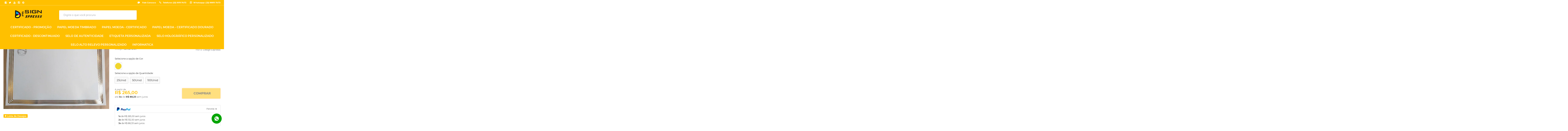

--- FILE ---
content_type: text/html; charset=utf-8
request_url: https://www.designexpresss.com.br/papel-moeda-para-certificado-borda-dourada
body_size: 27933
content:

<!DOCTYPE html>
<html lang="pt-br">
  <head>
    <meta charset="utf-8">
    <meta content='width=device-width, initial-scale=1.0, maximum-scale=2.0' name='viewport' />
    <title>→  Papel Moeda Para Certificado Borda Dourada - → Design Expresss - Papel Moeda Personalizado | Com Segurança e Holografia‎</title>
    <meta http-equiv="X-UA-Compatible" content="IE=edge">
    <meta name="generator" content="Loja Integrada" />

    <link rel="dns-prefetch" href="https://cdn.awsli.com.br/">
    <link rel="preconnect" href="https://cdn.awsli.com.br/">
    <link rel="preconnect" href="https://fonts.googleapis.com">
    <link rel="preconnect" href="https://fonts.gstatic.com" crossorigin>

    
  
      <meta property="og:url" content="https://www.designexpresss.com.br/papel-moeda-para-certificado-borda-dourada" />
      <meta property="og:type" content="website" />
      <meta property="og:site_name" content="Design Expresss " />
      <meta property="og:locale" content="pt_BR" />
    
  <!-- Metadata para o facebook -->
  <meta property="og:type" content="website" />
  <meta property="og:title" content="Papel Moeda Certificado A4 (Modelo 19 )" />
  <meta property="og:image" content="https://cdn.awsli.com.br/800x800/122/122167/produto/221720875/design-expresss_-k5kw4mpupt.jpg" />
  <meta name="twitter:card" content="product" />
  
    <meta name="twitter:site" content="@ExpresssDesign" />
    <meta name="twitter:creator" content="@ExpresssDesign" />
  
  <meta name="twitter:domain" content="www.designexpresss.com.br" />
  <meta name="twitter:url" content="https://www.designexpresss.com.br/papel-moeda-para-certificado-borda-dourada?utm_source=twitter&utm_medium=twitter&utm_campaign=twitter" />
  <meta name="twitter:title" content="Papel Moeda Certificado A4 (Modelo 19 )" />
  <meta name="twitter:description" content="papel moeda a4 certificado dourado, papel moeda para certificados e diplomas, qual o melhor papel para imprimir certificado, papel moeda a4, papel para diploma universitário, preço de papel moeda para imprimir, preço de papel moeda," />
  <meta name="twitter:image" content="https://cdn.awsli.com.br/300x300/122/122167/produto/221720875/design-expresss_-k5kw4mpupt.jpg" />
  <meta name="twitter:label1" content="Código" />
  <meta name="twitter:data1" content="EZR52Y2NK" />
  <meta name="twitter:label2" content="Disponibilidade" />
  <meta name="twitter:data2" content="Disponível" />


    
  
    <script>
      setTimeout(function() {
        if (typeof removePageLoading === 'function') {
          removePageLoading();
        };
      }, 7000);
    </script>
  



    

  

    <link rel="canonical" href="https://www.designexpresss.com.br/papel-moeda-para-certificado-borda-dourada" />
  



  <meta name="description" content="papel moeda a4 certificado dourado, papel moeda para certificados e diplomas, qual o melhor papel para imprimir certificado, papel moeda a4, papel para diploma universitário, preço de papel moeda para imprimir, preço de papel moeda," />
  <meta property="og:description" content="papel moeda a4 certificado dourado, papel moeda para certificados e diplomas, qual o melhor papel para imprimir certificado, papel moeda a4, papel para diploma universitário, preço de papel moeda para imprimir, preço de papel moeda," />







  <meta name="robots" content="index, follow" />



    
      
        <link rel="shortcut icon" href="https://cdn.awsli.com.br/122/122167/favicon/9acab0ee28.jpg" />
      
      <link rel="icon" href="https://cdn.awsli.com.br/122/122167/favicon/9acab0ee28.jpg" sizes="192x192">
    
    

    
      <link rel="stylesheet" href="https://cdn.awsli.com.br/production/static/loja/estrutura/v1/css/all.min.css?v=b29f0c6" type="text/css">
    
    <!--[if lte IE 8]><link rel="stylesheet" href="https://cdn.awsli.com.br/production/static/loja/estrutura/v1/css/ie-fix.min.css" type="text/css"><![endif]-->
    <!--[if lte IE 9]><style type="text/css">.lateral-fulbanner { position: relative; }</style><![endif]-->

    

    
    
      <link href="https://fonts.googleapis.com/css2?family=Open%20Sans:wght@300;400;600;700&display=swap" rel="stylesheet">
    

    
      <link rel="stylesheet" href="https://cdn.awsli.com.br/production/static/loja/estrutura/v1/css/bootstrap-responsive.css?v=b29f0c6" type="text/css">
      <link rel="stylesheet" href="https://cdn.awsli.com.br/production/static/loja/estrutura/v1/css/style-responsive.css?v=b29f0c6">
    

    <link rel="stylesheet" href="/tema.css?v=20250802-011820">

    

    <script type="text/javascript">
      var LOJA_ID = 122167;
      var MEDIA_URL = "https://cdn.awsli.com.br/";
      var API_URL_PUBLIC = 'https://api.awsli.com.br/';
      
        var CARRINHO_PRODS = [];
      
      var ENVIO_ESCOLHIDO = 0;
      var ENVIO_ESCOLHIDO_CODE = 0;
      var CONTRATO_INTERNACIONAL = false;
      var CONTRATO_BRAZIL = !CONTRATO_INTERNACIONAL;
      var IS_STORE_ASYNC = true;
      var IS_CLIENTE_ANONIMO = false;
    </script>

    

    <!-- Editor Visual -->
    

    <script>
      

      const isPreview = JSON.parse(sessionStorage.getItem('preview', true));
      if (isPreview) {
        const url = location.href
        location.search === '' && url + (location.search = '?preview=None')
      }
    </script>

    
      <script src="https://cdn.awsli.com.br/production/static/loja/estrutura/v1/js/all.min.js?v=b29f0c6"></script>
    
    <!-- HTML5 shim and Respond.js IE8 support of HTML5 elements and media queries -->
    <!--[if lt IE 9]>
      <script src="https://oss.maxcdn.com/html5shiv/3.7.2/html5shiv.min.js"></script>
      <script src="https://oss.maxcdn.com/respond/1.4.2/respond.min.js"></script>
    <![endif]-->

    <link rel="stylesheet" href="https://cdn.awsli.com.br/production/static/loja/estrutura/v1/css/slick.min.css" type="text/css">
    <script src="https://cdn.awsli.com.br/production/static/loja/estrutura/v1/js/slick.min.js?v=b29f0c6"></script>
    <link rel="stylesheet" href="https://cdn.awsli.com.br/production/static/css/jquery.fancybox.min.css" type="text/css" />
    <script src="https://cdn.awsli.com.br/production/static/js/jquery/jquery.fancybox.pack.min.js"></script>

    
    

  
  <link rel="stylesheet" href="https://cdn.awsli.com.br/production/static/loja/estrutura/v1/css/imagezoom.min.css" type="text/css">
  <script src="https://cdn.awsli.com.br/production/static/loja/estrutura/v1/js/jquery.imagezoom.min.js"></script>

  <script type="text/javascript">
    var PRODUTO_ID = '221720875';
    var URL_PRODUTO_FRETE_CALCULAR = 'https://www.designexpresss.com.br/carrinho/frete';
    var variacoes = [{221720876: [426510, 3855104]}, {221720878: [426510, 3855101]}, {221720877: [426510, 3855102]}];
    var grades = [8945, 250169];
    var imagem_grande = "https://cdn.awsli.com.br/2500x2500/122/122167/produto/221720875/design-expresss_-k5kw4mpupt.jpg";
    var produto_grades_imagens = {};
    var produto_preco_sob_consulta = false;
    var produto_preco = 265.00;
  </script>
  <script type="text/javascript" src="https://cdn.awsli.com.br/production/static/loja/estrutura/v1/js/produto.min.js?v=b29f0c6"></script>
  <script type="text/javascript" src="https://cdn.awsli.com.br/production/static/loja/estrutura/v1/js/eventos-pixel-produto.min.js?v=b29f0c6"></script>


    
      
        
<meta property="fb:app_id" content="149713092300066" />
<script type="text/javascript">
  $(document).ready(function() {
    $('#comentarios-container').show();
    $('#comentarios-container #facebook_comments').append('<div class="fb-comments" data-href="http://www.designexpresss.com.br/papel-moeda-para-certificado-borda-dourada" data-width="100%" data-numposts="3" data-colorscheme="light"></div>');
  });
</script>
      
        <!-- Facebook Pixel Code -->
<script>
!function(f,b,e,v,n,t,s){if(f.fbq)return;n=f.fbq=function(){n.callMethod?
n.callMethod.apply(n,arguments):n.queue.push(arguments)};if(!f._fbq)f._fbq=n;
n.push=n;n.loaded=!0;n.version='2.0';n.queue=[];t=b.createElement(e);t.async=!0;
t.src=v;s=b.getElementsByTagName(e)[0];s.parentNode.insertBefore(t,s)}(window,
document,'script','https://connect.facebook.net/en_US/fbevents.js');

fbq('init', '739861399435579');
fbq('track', "PageView");


  fbq('track', 'ViewContent', {
    
      content_type: 'product_group',
    
    content_ids: ['EZR52Y2NK'],
    content_name: 'Papel Moeda Certificado A4 (Modelo 19 )',
    value: 265.00,
    currency: 'BRL'
  });



</script>
<noscript><img height="1" width="1" style="display:none"
src="https://www.facebook.com/tr?id=739861399435579&ev=PageView&noscript=1"
/></noscript>
<!-- End Facebook Pixel Code -->
      
        
      
        <!-- Global site tag (gtag.js) - Google Analytics -->
<script async src="https://www.googletagmanager.com/gtag/js?l=LIgtagDataLayer&id=G-0PC7EYV2G3"></script>
<script>
  window.LIgtagDataLayer = window.LIgtagDataLayer || [];
  function LIgtag(){LIgtagDataLayer.push(arguments);}
  LIgtag('js', new Date());

  LIgtag('set', {
    'currency': 'BRL',
    'country': 'BR'
  });
  LIgtag('config', 'G-0PC7EYV2G3');
  

  if(window.performance) {
    var timeSincePageLoad = Math.round(performance.now());
    LIgtag('event', 'timing_complete', {
      'name': 'load',
      'time': timeSincePageLoad
    });
  }

  $(document).on('li_view_home', function(_, eventID) {
    LIgtag('event', 'view_home');
  });

  $(document).on('li_select_product', function(_, eventID, data) {
    LIgtag('event', 'select_item', data);
  });

  $(document).on('li_start_contact', function(_, eventID, value) {
    LIgtag('event', 'start_contact', {
      value
    });
  });

  $(document).on('li_view_catalog', function(_, eventID) {
    LIgtag('event', 'view_catalog');
  });

  $(document).on('li_search', function(_, eventID, search_term) {
    LIgtag('event', 'search', {
      search_term
    });
  });

  $(document).on('li_filter_products', function(_, eventID, data) {
    LIgtag('event', 'filter_products', data);
  });

  $(document).on('li_sort_products', function(_, eventID, value) {
    LIgtag('event', 'sort_products', {
      value
    });
  });

  $(document).on('li_view_product', function(_, eventID, item) {
    LIgtag('event', 'view_item', {
      items: [item]
    });
  });

  $(document).on('li_select_variation', function(_, eventID, data) {
    LIgtag('event', 'select_variation', data);
  });

  $(document).on('li_calculate_shipping', function(_, eventID, data) {
    LIgtag('event', 'calculate_shipping', {
      zipcode: data.zipcode
    });
  });

  $(document).on('li_view_cart', function(_, eventID, data) {
    LIgtag('event', 'view_cart', data);
  });

  $(document).on('li_add_to_cart', function(_, eventID, data) {
    LIgtag('event', 'add_to_cart', {
      items: data.items
    });
  });

  $(document).on('li_apply_coupon', function(_, eventID, value) {
    LIgtag('event', 'apply_coupon', {
      value
    });
  });

  $(document).on('li_change_quantity', function(_, eventID, item) {
    LIgtag('event', 'change_quantity', {
      items: [item]
    });
  });

  $(document).on('li_remove_from_cart', function(_, eventID, item) {
    LIgtag('event', 'remove_from_cart', {
      items: [item]
    });
  });

  $(document).on('li_return_home', function(_, eventID) {
    LIgtag('event', 'return_home');
  });

  $(document).on('li_view_checkout', function(_, eventID, data) {
    LIgtag('event', 'begin_checkout', data);
  });

  $(document).on('li_login', function(_, eventID) {
    LIgtag('event', 'login');
  });

  $(document).on('li_change_address', function(_, eventID, value) {
    LIgtag('event', 'change_address', {
      value
    });
  });

  $(document).on('li_change_shipping', function(_, eventID, data) {
    LIgtag('event', 'add_shipping_info', data);
  });

  $(document).on('li_change_payment', function(_, eventID, data) {
    LIgtag('event', 'add_payment_info', data);
  });

  $(document).on('li_start_purchase', function(_, eventID) {
    LIgtag('event', 'start_purchase');
  });

  $(document).on('li_checkout_error', function(_, eventID, value) {
    LIgtag('event', 'checkout_error', {
      value
    });
  });

  $(document).on('li_purchase', function(_, eventID, data) {
    LIgtag('event', 'purchase', data);

    
  });
</script>
      
        
      
    

    
<script>
  var url = '/_events/api/setEvent';

  var sendMetrics = function(event, user = {}) {
    var unique_identifier = uuidv4();

    try {
      var data = {
        request: {
          id: unique_identifier,
          environment: 'production'
        },
        store: {
          id: 122167,
          name: 'Design Expresss ',
          test_account: false,
          has_meta_app: window.has_meta_app ?? false,
          li_search: true
        },
        device: {
          is_mobile: /Mobi/.test(window.navigator.userAgent),
          user_agent: window.navigator.userAgent,
          ip: '###device_ip###'
        },
        page: {
          host: window.location.hostname,
          path: window.location.pathname,
          search: window.location.search,
          type: 'product',
          title: document.title,
          referrer: document.referrer
        },
        timestamp: '###server_timestamp###',
        user_timestamp: new Date().toISOString(),
        event,
        origin: 'store'
      };

      if (window.performance) {
        var [timing] = window.performance.getEntriesByType('navigation');

        data['time'] = {
          server_response: Math.round(timing.responseStart - timing.requestStart)
        };
      }

      var _user = {},
          user_email_cookie = $.cookie('user_email'),
          user_data_cookie = $.cookie('LI-UserData');

      if (user_email_cookie) {
        var user_email = decodeURIComponent(user_email_cookie);

        _user['email'] = user_email;
      }

      if (user_data_cookie) {
        var user_data = JSON.parse(user_data_cookie);

        _user['logged'] = user_data.logged;
        _user['id'] = user_data.id ?? undefined;
      }

      $.each(user, function(key, value) {
        _user[key] = value;
      });

      if (!$.isEmptyObject(_user)) {
        data['user'] = _user;
      }

      try {
        var session_identifier = $.cookie('li_session_identifier');

        if (!session_identifier) {
          session_identifier = uuidv4();
        };

        var expiration_date = new Date();

        expiration_date.setTime(expiration_date.getTime() + (30 * 60 * 1000)); // 30 minutos

        $.cookie('li_session_identifier', session_identifier, {
          expires: expiration_date,
          path: '/'
        });

        data['session'] = {
          id: session_identifier
        };
      } catch (err) { }

      try {
        var user_session_identifier = $.cookie('li_user_session_identifier');

        if (!user_session_identifier) {
          user_session_identifier = uuidv4();

          $.cookie('li_user_session_identifier', user_session_identifier, {
            path: '/'
          });
        };

        data['user_session'] = {
          id: user_session_identifier
        };
      } catch (err) { }

      var _cookies = {},
          fbc = $.cookie('_fbc'),
          fbp = $.cookie('_fbp');

      if (fbc) {
        _cookies['fbc'] = fbc;
      }

      if (fbp) {
        _cookies['fbp'] = fbp;
      }

      if (!$.isEmptyObject(_cookies)) {
        data['session']['cookies'] = _cookies;
      }

      try {
        var ab_test_cookie = $.cookie('li_ab_test_running');

        if (ab_test_cookie) {
          var ab_test = JSON.parse(atob(ab_test_cookie));

          if (ab_test.length) {
            data['store']['ab_test'] = ab_test;
          }
        }
      } catch (err) { }

      var _utm = {};

      $.each(sessionStorage, function(key, value) {
        if (key.startsWith('utm_')) {
          var name = key.split('_')[1];

          _utm[name] = value;
        }
      });

      if (!$.isEmptyObject(_utm)) {
        data['session']['utm'] = _utm;
      }

      var controller = new AbortController();

      setTimeout(function() {
        controller.abort();
      }, 5000);

      fetch(url, {
        keepalive: true,
        method: 'POST',
        headers: {
          'Content-Type': 'application/json'
        },
        body: JSON.stringify({ data }),
        signal: controller.signal
      });
    } catch (err) { }

    return unique_identifier;
  }
</script>

    
<script>
  (function() {
    var initABTestHandler = function() {
      try {
        if ($.cookie('li_ab_test_running')) {
          return
        };
        var running_tests = [];

        
        
        
        

        var running_tests_to_cookie = JSON.stringify(running_tests);
        running_tests_to_cookie = btoa(running_tests_to_cookie);
        $.cookie('li_ab_test_running', running_tests_to_cookie, {
          path: '/'
        });

        
        if (running_tests.length > 0) {
          setTimeout(function() {
            $.ajax({
              url: "/conta/status"
            });
          }, 500);
        };

      } catch (err) { }
    }
    setTimeout(initABTestHandler, 500);
  }());
</script>

    
<script>
  $(function() {
    // Clicar em um produto
    $('.listagem-item').click(function() {
      var row, column;

      var $list = $(this).closest('[data-produtos-linha]'),
          index = $(this).closest('li').index();

      if($list.find('.listagem-linha').length === 1) {
        var productsPerRow = $list.data('produtos-linha');

        row = Math.floor(index / productsPerRow) + 1;
        column = (index % productsPerRow) + 1;
      } else {
        row = $(this).closest('.listagem-linha').index() + 1;
        column = index + 1;
      }

      var body = {
        item_id: $(this).attr('data-id'),
        item_sku: $(this).find('.produto-sku').text(),
        item_name: $(this).find('.nome-produto').text().trim(),
        item_row: row,
        item_column: column
      };

      var eventID = sendMetrics({
        type: 'event',
        name: 'select_product',
        data: body
      });

      $(document).trigger('li_select_product', [eventID, body]);
    });

    // Clicar no "Fale Conosco"
    $('#modalContato').on('show', function() {
      var value = 'Fale Conosco';

      var eventID = sendMetrics({
        type: 'event',
        name: 'start_contact',
        data: { text: value }
      });

      $(document).trigger('li_start_contact', [eventID, value]);
    });

    // Clicar no WhatsApp
    $('.li-whatsapp a').click(function() {
      var value = 'WhatsApp';

      var eventID = sendMetrics({
        type: 'event',
        name: 'start_contact',
        data: { text: value }
      });

      $(document).trigger('li_start_contact', [eventID, value]);
    });

    
      // Visualizar o produto
      var body = {
        item_id: '221720875',
        item_sku: 'EZR52Y2NK',
        item_name: 'Papel Moeda Certificado A4 (Modelo 19 )',
        item_category: 'PAPEL MOEDA - CERTIFICADO DOURADO',
        item_type: 'product_group',
        
          full_price: 320.00,
          promotional_price: 265.00,
          price: 265.00,
        
        quantity: 1
      };

      var params = new URLSearchParams(window.location.search),
          recommendation_shelf = null,
          recommendation = {};

      if (
        params.has('recomendacao_id') &&
        params.has('email_ref') &&
        params.has('produtos_recomendados')
      ) {
        recommendation['email'] = {
          id: params.get('recomendacao_id'),
          email_id: params.get('email_ref'),
          products: $.map(params.get('produtos_recomendados').split(','), function(value) {
            return parseInt(value)
          })
        };
      }

      if (recommendation_shelf) {
        recommendation['shelf'] = recommendation_shelf;
      }

      if (!$.isEmptyObject(recommendation)) {
        body['recommendation'] = recommendation;
      }

      var eventID = sendMetrics({
        type: 'pageview',
        name: 'view_product',
        data: body
      });

      $(document).trigger('li_view_product', [eventID, body]);

      // Calcular frete
      $('#formCalcularCep').submit(function() {
        $(document).ajaxSuccess(function(event, xhr, settings) {
          try {
            var url = new URL(settings.url);

            if(url.pathname !== '/carrinho/frete') return;

            var data = xhr.responseJSON;

            if(data.error) return;

            var params = url.searchParams;

            var body = {
              zipcode: params.get('cep'),
              deliveries: $.map(data, function(delivery) {
                if(delivery.msgErro) return;

                return {
                  id: delivery.id,
                  name: delivery.name,
                  price: delivery.price,
                  delivery_time: delivery.deliveryTime
                };
              })
            };

            var eventID = sendMetrics({
              type: 'event',
              name: 'calculate_shipping',
              data: body
            });

            $(document).trigger('li_calculate_shipping', [eventID, body]);

            $(document).off('ajaxSuccess');
          } catch(error) {}
        });
      });

      // Visualizar compre junto
      $(document).on('buy_together_ready', function() {
        var $buyTogether = $('.compre-junto');

        var observer = new IntersectionObserver(function(entries) {
          entries.forEach(function(entry) {
            if(entry.isIntersecting) {
              var body = {
                title: $buyTogether.find('.compre-junto__titulo').text(),
                id: $buyTogether.data('id'),
                items: $buyTogether.find('.compre-junto__produto').map(function() {
                  var $product = $(this);

                  return {
                    item_id: $product.attr('data-id'),
                    item_sku: $product.attr('data-code'),
                    item_name: $product.find('.compre-junto__nome').text(),
                    full_price: $product.find('.compre-junto__preco--regular').data('price') || null,
                    promotional_price: $product.find('.compre-junto__preco--promocional').data('price') || null
                  };
                }).get()
              };

              var eventID = sendMetrics({
                type: 'event',
                name: 'view_buy_together',
                data: body
              });

              $(document).trigger('li_view_buy_together', [eventID, body]);

              observer.disconnect();
            }
          });
        }, { threshold: 1.0 });

        observer.observe($buyTogether.get(0));

        $('.compre-junto__atributo--grade').click(function(event) {
          if(!event.originalEvent) return;

          var body = {
            grid_name: $(this).closest('.compre-junto__atributos').data('grid'),
            variation_name: $(this).data('variation')
          };

          var eventID = sendMetrics({
            type: 'event',
            name: 'select_buy_together_variation',
            data: body
          });

          $(document).trigger('li_select_buy_together_variation', [eventID, body]);
        });

        $('.compre-junto__atributo--lista').change(function(event) {
          if(!event.originalEvent) return;

          var $selectedOption = $(this).find('option:selected');

          if(!$selectedOption.is('[value]')) return;

          var body = {
            grid_name: $(this).closest('.compre-junto__atributos').data('grid'),
            variation_name: $selectedOption.text()
          };

          var eventID = sendMetrics({
            type: 'event',
            name: 'select_buy_together_variation',
            data: body
          });

          $(document).trigger('li_select_buy_together_variation', [eventID, body]);
        });
      });

      // Selecionar uma variação
      $('.atributo-item').click(function(event) {
        if(!event.originalEvent) return;

        var body = {
          grid_name: $(this).data('grade-nome'),
          variation_name: $(this).data('variacao-nome')
        };

        var eventID = sendMetrics({
          type: 'event',
          name: 'select_variation',
          data: body
        });

        $(document).trigger('li_select_variation', [eventID, body]);
      });
    
  });
</script>


    
	<!--  -->
  
      <meta name="p:domain_verify" content="c0907e1a5c6346c390e3e7ca312a0add"/>
  

	<!-- Google Search Console -->
  
      <meta name="google-site-verification" content="COOlLVYYOCyuYEKXfR6p53g6ItH3vcqKQa43zpHD90M" />
  

	<!-- Código do cabecalho -->
  
      <!-- Facebook Pixel Code -->
<script>
!function(f,b,e,v,n,t,s){if(f.fbq)return;n=f.fbq=function(){n.callMethod?
n.callMethod.apply(n,arguments):n.queue.push(arguments)};if(!f._fbq)f._fbq=n;
n.push=n;n.loaded=!0;n.version='2.0';n.queue=[];t=b.createElement(e);t.async=!0;
t.src=v;s=b.getElementsByTagName(e)[0];s.parentNode.insertBefore(t,s)}(window,
document,'script','https://connect.facebook.net/en_US/fbevents.js');
fbq('init', '179105175874618');
fbq('track', 'PageView');
</script>
<noscript><img height="1" width="1" style="display:none"
src="https://www.facebook.com/tr?id=179105175874618&ev=PageView&noscript=1"
/></noscript>
<!-- DO NOT MODIFY -->
<!-- End Facebook Pixel Code -->
  

	<!-- Tag Pinterest -->
  
      <meta name="p:domain_verify" content="0ad7ff7db35db8227d9e1cee93958582"/>
  

	<!-- Tag do Google Ads -->
  
      <!-- Google tag (gtag.js) -->
<script async src="https://www.googletagmanager.com/gtag/js?id=AW-16466831108"></script>
<script>
  window.dataLayer = window.dataLayer || [];
  function gtag(){dataLayer.push(arguments);}
  gtag('js', new Date());

  gtag('config', 'AW-16466831108');
</script>
  


    
      
        <link href="//cdn.awsli.com.br/temasv2/266/__theme_custom.css?v=1534269535" rel="stylesheet" type="text/css">
<script src="//cdn.awsli.com.br/temasv2/266/__theme_custom.js?v=1534269535"></script>
      
    

    
      <link rel="stylesheet" href="/avancado.css?v=20250802-011820" type="text/css" />
    

    

    
  <link rel="manifest" href="/manifest.json" />




  </head>
  <body class="pagina-produto produto-221720875   ">
    <div id="fb-root"></div>
    
  
    <div id="full-page-loading">
      <div class="conteiner" style="height: 100%;">
        <div class="loading-placeholder-content">
          <div class="loading-placeholder-effect loading-placeholder-header"></div>
          <div class="loading-placeholder-effect loading-placeholder-body"></div>
        </div>
      </div>
      <script>
        var is_full_page_loading = true;
        function removePageLoading() {
          if (is_full_page_loading) {
            try {
              $('#full-page-loading').remove();
            } catch(e) {}
            try {
              var div_loading = document.getElementById('full-page-loading');
              if (div_loading) {
                div_loading.remove();
              };
            } catch(e) {}
            is_full_page_loading = false;
          };
        };
        $(function() {
          setTimeout(function() {
            removePageLoading();
          }, 1);
        });
      </script>
      <style>
        #full-page-loading { position: fixed; z-index: 9999999; margin: auto; top: 0; left: 0; bottom: 0; right: 0; }
        #full-page-loading:before { content: ''; display: block; position: fixed; top: 0; left: 0; width: 100%; height: 100%; background: rgba(255, 255, 255, .98); background: radial-gradient(rgba(255, 255, 255, .99), rgba(255, 255, 255, .98)); }
        .loading-placeholder-content { height: 100%; display: flex; flex-direction: column; position: relative; z-index: 1; }
        .loading-placeholder-effect { background-color: #F9F9F9; border-radius: 5px; width: 100%; animation: pulse-loading 1.5s cubic-bezier(0.4, 0, 0.6, 1) infinite; }
        .loading-placeholder-content .loading-placeholder-body { flex-grow: 1; margin-bottom: 30px; }
        .loading-placeholder-content .loading-placeholder-header { height: 20%; min-height: 100px; max-height: 200px; margin: 30px 0; }
        @keyframes pulse-loading{50%{opacity:.3}}
      </style>
    </div>
  



    
      
        




<div class="barra-inicial fundo-secundario">
  <div class="conteiner">
    <div class="row-fluid">
      <div class="lista-redes span3 hidden-phone">
        
          <ul>
            
              <li>
                <a href="https://facebook.com/DesignExpresss" target="_blank" aria-label="Siga nos no Facebook"><i class="icon-facebook"></i></a>
              </li>
            
            
            
              <li>
                <a href="https://twitter.com/ExpresssDesign" target="_blank" aria-label="Siga nos no Twitter"><i class="icon-twitter"></i></a>
              </li>
            
            
              <li>
                <a href="https://youtube.com.br/channel/UCCT-Dm5aSmgOgbr_1ktT9og" target="_blank" aria-label="Siga nos no Youtube"><i class="icon-youtube"></i></a>
              </li>
            
            
              <li>
                <a href="https://instagram.com/design_expresss" target="_blank" aria-label="Siga nos no Instagram"><i class="icon-instagram"></i></a>
              </li>
            
            
              <li>
                <a href="https://pinterest.com/designexpresss" target="_blank" aria-label="Siga nos no Pinterest"><i class="icon-pinterest"></i></a>
              </li>
            
            
          </ul>
        
      </div>
      <div class="canais-contato span9">
        <ul>
          <li class="hidden-phone">
            <a href="#modalContato" data-toggle="modal" data-target="#modalContato">
              <i class="icon-comment"></i>
              Fale Conosco
            </a>
          </li>
          
            <li>
              <span>
                <i class="icon-phone"></i>Telefone: (22) 9911-7473
              </span>
            </li>
          
          
            <li class="tel-whatsapp">
              <span>
                <i class="fa fa-whatsapp"></i>Whatsapp: (22) 99911-7473
              </span>
            </li>
          
          
        </ul>
      </div>
    </div>
  </div>
</div>

      
    

    <div class="conteiner-principal">
      
        
          
<div id="cabecalho">

  <div class="atalhos-mobile visible-phone fundo-secundario borda-principal">
    <ul>

      <li><a href="https://www.designexpresss.com.br/" class="icon-home"> </a></li>
      
      <li class="fundo-principal"><a href="https://www.designexpresss.com.br/carrinho/index" class="icon-shopping-cart"> </a></li>
      
      
        <li class="menu-user-logged" style="display: none;"><a href="https://www.designexpresss.com.br/conta/logout" class="icon-signout menu-user-logout"> </a></li>
      
      
      <li><a href="https://www.designexpresss.com.br/conta/index" class="icon-user"> </a></li>
      
      <li class="vazia"><span>&nbsp;</span></li>

    </ul>
  </div>

  <div class="conteiner">
    <div class="row-fluid">
      <div class="span3">
        <h2 class="logo cor-secundaria">
          <a href="https://www.designexpresss.com.br/" title="Design Expresss ">
            
            <img src="https://cdn.awsli.com.br/400x300/122/122167/logo/13ad66025b.png" alt="Design Expresss " />
            
          </a>
        </h2>


      </div>

      <div class="conteudo-topo span9">
        <div class="superior row-fluid hidden-phone">
          <div class="span8">
            
              
                <div class="btn-group menu-user-logged" style="display: none;">
                  <a href="https://www.designexpresss.com.br/conta/index" class="botao secundario pequeno dropdown-toggle" data-toggle="dropdown">
                    Olá, <span class="menu-user-name"></span>
                    <span class="icon-chevron-down"></span>
                  </a>
                  <ul class="dropdown-menu">
                    <li>
                      <a href="https://www.designexpresss.com.br/conta/index" title="Minha conta">Minha conta</a>
                    </li>
                    
                      <li>
                        <a href="https://www.designexpresss.com.br/conta/pedido/listar" title="Minha conta">Meus pedidos</a>
                      </li>
                    
                    <li>
                      <a href="https://www.designexpresss.com.br/conta/favorito/listar" title="Meus favoritos">Meus favoritos</a>
                    </li>
                    <li>
                      <a href="https://www.designexpresss.com.br/conta/logout" title="Sair" class="menu-user-logout">Sair</a>
                    </li>
                  </ul>
                </div>
              
              
                <a href="https://www.designexpresss.com.br/conta/login" class="bem-vindo cor-secundaria menu-user-welcome">
                  Bem-vindo, <span class="cor-principal">identifique-se</span> para fazer pedidos
                </a>
              
            
          </div>
          <div class="span4">
            <ul class="acoes-conta borda-alpha">
              
                <li>
                  <i class="icon-list fundo-principal"></i>
                  <a href="https://www.designexpresss.com.br/conta/pedido/listar" class="cor-secundaria">Meus Pedidos</a>
                </li>
              
              
                <li>
                  <i class="icon-user fundo-principal"></i>
                  <a href="https://www.designexpresss.com.br/conta/index" class="cor-secundaria">Minha Conta</a>
                </li>
              
            </ul>
          </div>
        </div>

        <div class="inferior row-fluid ">
          <div class="span8 busca-mobile">
            <a href="javascript:;" class="atalho-menu visible-phone icon-th botao principal"> </a>

            <div class="busca borda-alpha">
              <form id="form-buscar" action="/buscar" method="get">
                <input id="auto-complete" type="text" name="q" placeholder="Digite o que você procura" value="" autocomplete="off" maxlength="255" />
                <button class="botao botao-busca icon-search fundo-secundario" aria-label="Buscar"></button>
              </form>
            </div>

          </div>

          
            <div class="span4 hidden-phone">
              

  <div class="carrinho vazio">
    
      <a href="https://www.designexpresss.com.br/carrinho/index">
        <i class="icon-shopping-cart fundo-principal"></i>
        <strong class="qtd-carrinho titulo cor-secundaria" style="display: none;">0</strong>
        <span style="display: none;">
          
            <b class="titulo cor-secundaria"><span>Meu Carrinho</span></b>
          
          <span class="cor-secundaria">Produtos adicionados</span>
        </span>
        
          <span class="titulo cor-secundaria vazio-text">Carrinho vazio</span>
        
      </a>
    
    <div class="carrinho-interno-ajax"></div>
  </div>
  
<div class="minicart-placeholder" style="display: none;">
  <div class="carrinho-interno borda-principal">
    <ul>
      <li class="minicart-item-modelo">
        
          <div class="preco-produto com-promocao destaque-preco ">
            <div>
              <s class="preco-venda">
                R$ --PRODUTO_PRECO_DE--
              </s>
              <strong class="preco-promocional cor-principal">
                R$ --PRODUTO_PRECO_POR--
              </strong>
            </div>
          </div>
        
        <a data-href="--PRODUTO_URL--" class="imagem-produto">
          <img data-src="https://cdn.awsli.com.br/64x64/--PRODUTO_IMAGEM--" alt="--PRODUTO_NOME--" />
        </a>
        <a data-href="--PRODUTO_URL--" class="nome-produto cor-secundaria">
          --PRODUTO_NOME--
        </a>
        <div class="produto-sku hide">--PRODUTO_SKU--</div>
      </li>
    </ul>
    <div class="carrinho-rodape">
      <span class="carrinho-info">
        
          <i>--CARRINHO_QUANTIDADE-- produto no carrinho</i>
        
        
          
            <span class="carrino-total">
              Total: <strong class="titulo cor-principal">R$ --CARRINHO_TOTAL_ITENS--</strong>
            </span>
          
        
      </span>
      <a href="https://www.designexpresss.com.br/carrinho/index" class="botao principal">
        
          <i class="icon-shopping-cart"></i>Ir para o carrinho
        
      </a>
    </div>
  </div>
</div>



            </div>
          
        </div>

      </div>
    </div>
    


  
    
      
<div class="menu superior">
  <ul class="nivel-um">
    


    


    
      <li class="categoria-id-23578179  borda-principal">
        <a href="https://www.designexpresss.com.br/certificado-promocao" title="CERTIFICADO - PROMOÇÃO">
          <strong class="titulo cor-secundaria">CERTIFICADO - PROMOÇÃO</strong>
          
        </a>
        
      </li>
    
      <li class="categoria-id-1208123  borda-principal">
        <a href="https://www.designexpresss.com.br/papel-moeda-laudo" title="PAPEL MOEDA TIMBRADO">
          <strong class="titulo cor-secundaria">PAPEL MOEDA TIMBRADO</strong>
          
        </a>
        
      </li>
    
      <li class="categoria-id-446812  borda-principal">
        <a href="https://www.designexpresss.com.br/papel-moeda-para-certificado" title="PAPEL MOEDA - CERTIFICADO">
          <strong class="titulo cor-secundaria">PAPEL MOEDA - CERTIFICADO</strong>
          
        </a>
        
      </li>
    
      <li class="categoria-id-2673721  borda-principal">
        <a href="https://www.designexpresss.com.br/papel-moeda-certificado-hot-stamp" title="PAPEL MOEDA - CERTIFICADO DOURADO">
          <strong class="titulo cor-secundaria">PAPEL MOEDA - CERTIFICADO DOURADO</strong>
          
        </a>
        
      </li>
    
      <li class="categoria-id-19967870  borda-principal">
        <a href="https://www.designexpresss.com.br/papel-moeda-a4-certificado" title="CERTIFICADO - DESCONTINUADO">
          <strong class="titulo cor-secundaria">CERTIFICADO - DESCONTINUADO</strong>
          
        </a>
        
      </li>
    
      <li class="categoria-id-1895057  borda-principal">
        <a href="https://www.designexpresss.com.br/selo-de-autenticidade" title="SELO DE AUTENTICIDADE">
          <strong class="titulo cor-secundaria">SELO DE AUTENTICIDADE</strong>
          
        </a>
        
      </li>
    
      <li class="categoria-id-22923202  borda-principal">
        <a href="https://www.designexpresss.com.br/etiqueta-personalizada" title="ETIQUETA PERSONALIZADA">
          <strong class="titulo cor-secundaria">ETIQUETA PERSONALIZADA</strong>
          
        </a>
        
      </li>
    
      <li class="categoria-id-22807395  borda-principal">
        <a href="https://www.designexpresss.com.br/selo-holografico-personalizado-com-a-sua-logo" title="SELO HOLOGRÁFICO PERSONALIZADO">
          <strong class="titulo cor-secundaria">SELO HOLOGRÁFICO PERSONALIZADO</strong>
          
        </a>
        
      </li>
    
      <li class="categoria-id-22837794  borda-principal">
        <a href="https://www.designexpresss.com.br/selo-alto-relevo-personalizado" title="SELO ALTO RELEVO PERSONALIZADO">
          <strong class="titulo cor-secundaria">SELO ALTO RELEVO PERSONALIZADO</strong>
          
        </a>
        
      </li>
    
      <li class="categoria-id-22887899  borda-principal">
        <a href="https://www.designexpresss.com.br/informatica" title="INFORMATICA">
          <strong class="titulo cor-secundaria">INFORMATICA</strong>
          
        </a>
        
      </li>
    
  </ul>
</div>

    
  


  </div>
  <span id="delimitadorBarra"></span>
</div>

          

  


        
      

      
  
    <div class="secao-banners">
      <div class="conteiner">
        
          <div class="banner cheio">
            <div class="row-fluid">
              

<div class="span12">
  <div class="flexslider">
    <ul class="slides">
      
        
          
<li>
  
    <a href="https://www.designexpresss.com.br/SeloOriginal10x25mm" target="_self">
  
    
        <img src="https://cdn.awsli.com.br/1920x1920/122/122167/banner/8b2d2484d8.jpeg" alt="Selo Holografico" />
    
    
  
    </a>
  
  
</li>

        
      
        
          
<li>
  
    <a href="https://promocaogenialdavovo.lojaintegrada.com.br/busto-spider-man-estatua-em-resina-homem-aranha-busto-action-figure-19cm" target="_blank">
  
    
        <img src="https://cdn.awsli.com.br/1920x1920/122/122167/banner/8ad69ea007.jpg" alt="Homem Aranha" />
    
    
  
    </a>
  
  
</li>

        
      
        
          
<li>
  
    <a href="https://www.designexpresss.com.br/diploma-em-papel-moeda-dourado" target="_self">
  
    
        <img src="https://cdn.awsli.com.br/1920x1920/122/122167/banner/ca9d93f7ae.jpg" alt="Papel Moeda" />
    
    
  
    </a>
  
  
</li>

        
      
        
          
<li>
  
    <a href="https://promocaogenialdavovo.lojaintegrada.com.br/Triangulo-de-Sinalizacao-Led-Emergencial-Recarregavel-Energia-Solar" target="_blank">
  
    
        <img src="https://cdn.awsli.com.br/1920x1920/122/122167/banner/73b832dd71.jpg" alt="Triangulo de Sinalização com Led Recarregável com Energia Solar" />
    
    
  
    </a>
  
  
</li>

        
      
        
          
<li>
  
    <a href="https://www.designexpresss.com.br/papel-moeda-certificado-hot-stamp" target="_self">
  
    
        <img src="https://cdn.awsli.com.br/1920x1920/122/122167/banner/18911b2bda.jpg" alt="Papel Moeda 02" />
    
    
  
    </a>
  
  
</li>

        
      
        
          
<li>
  
    <a href="https://www.designexpresss.com.br/diploma-em-papel-moeda-dourado" target="_self">
  
    
        <img src="https://cdn.awsli.com.br/1920x1920/122/122167/banner/aacb2021f4.jpg" alt="Papel Moeda com uv" />
    
    
  
    </a>
  
  
</li>

        
      
        
          
<li>
  
    <a href="https://www.designexpresss.com.br/papel-moeda-para-certificado" target="_self">
  
    
        <img src="https://cdn.awsli.com.br/1920x1920/122/122167/banner/df690ffcff.jpg" alt="Papel para Certificado" />
    
    
  
    </a>
  
  
</li>

        
      
        
          
<li>
  
    <a href="https://www.portatarot.com.br/" target="_blank">
  
    
        <img src="https://cdn.awsli.com.br/1920x1920/122/122167/banner/banner_full_porta-tarot-sp3zxfo4ix.jpg" alt="Porta Tarot" />
    
    
  
    </a>
  
  
</li>

        
      
    </ul>
  </div>
</div>

            </div>
          </div>
        
        
          <div class="row-fluid">
            

  <div class="spanNone banner tarja">
    
      
        

  
      <img loading="lazy" src="https://cdn.awsli.com.br/1920x1448/122/122167/banner/regua_designexpresss-4sngju49td.png" alt="Régua" />
  



      
    
  </div>


          </div>
        
      </div>
    </div>
  


      <div id="corpo">
        <div class="conteiner">
          

          
  


          
            <div class="secao-principal row-fluid sem-coluna">
              

              
  <div class="span12 produto" itemscope="itemscope" itemtype="http://schema.org/Product">
    <div class="row-fluid">
      <div class="span6">
        
        <div class="conteiner-imagem">
          <div>
            
              <a href="https://cdn.awsli.com.br/2500x2500/122/122167/produto/221720875/design-expresss_-k5kw4mpupt.jpg" title="Ver imagem grande do produto" id="abreZoom" style="display: none;"><i class="icon-zoom-in"></i></a>
            
            <img loading="lazy" src="https://cdn.awsli.com.br/600x450/122/122167/produto/221720875/design-expresss_-k5kw4mpupt.jpg" alt="Papel Moeda Certificado A4 (Modelo 19 )" id="imagemProduto" itemprop="image" />
          </div>
        </div>
        <div class="produto-thumbs thumbs-horizontal ">
          <div id="carouselImagem" class="flexslider ">
            <ul class="miniaturas slides">
              
                <li>
                  <a href="javascript:;" title="Papel Moeda Certificado A4 (Modelo 19 ) - Imagem 1" data-imagem-grande="https://cdn.awsli.com.br/2500x2500/122/122167/produto/221720875/design-expresss_-k5kw4mpupt.jpg" data-imagem-id="141150622">
                    <span>
                      <img loading="lazy" src="https://cdn.awsli.com.br/64x50/122/122167/produto/221720875/design-expresss_-k5kw4mpupt.jpg" alt="Papel Moeda Certificado A4 (Modelo 19 ) - Imagem 1" data-largeimg="https://cdn.awsli.com.br/2500x2500/122/122167/produto/221720875/design-expresss_-k5kw4mpupt.jpg" data-mediumimg="https://cdn.awsli.com.br/600x450/122/122167/produto/221720875/design-expresss_-k5kw4mpupt.jpg" />
                    </span>
                  </a>
                </li>
              
                <li>
                  <a href="javascript:;" title="Papel Moeda Certificado A4 (Modelo 19 ) - Imagem 2" data-imagem-grande="https://cdn.awsli.com.br/2500x2500/122/122167/produto/221720875/design-expresss_-8ib89dglcq.jpg" data-imagem-id="141150620">
                    <span>
                      <img loading="lazy" src="https://cdn.awsli.com.br/64x50/122/122167/produto/221720875/design-expresss_-8ib89dglcq.jpg" alt="Papel Moeda Certificado A4 (Modelo 19 ) - Imagem 2" data-largeimg="https://cdn.awsli.com.br/2500x2500/122/122167/produto/221720875/design-expresss_-8ib89dglcq.jpg" data-mediumimg="https://cdn.awsli.com.br/600x450/122/122167/produto/221720875/design-expresss_-8ib89dglcq.jpg" />
                    </span>
                  </a>
                </li>
              
            </ul>
          </div>
        </div>
        
          
        

        <!--googleoff: all-->

        <div class="produto-compartilhar">
          <div class="lista-redes">
            <div class="addthis_toolbox addthis_default_style addthis_32x32_style">
              <ul>
                <li class="visible-phone">
                  <a href="https://api.whatsapp.com/send?text=Papel%20Moeda%20Certificado%20A4%20%28Modelo%2019%20%29%20http%3A%2F%2Fwww.designexpresss.com.br/papel-moeda-para-certificado-borda-dourada" target="_blank"><i class="fa fa-whatsapp"></i></a>
                </li>
                
                <li class="hidden-phone">
                  
                    <a href="https://www.designexpresss.com.br/conta/favorito/221720875/adicionar" class="lista-favoritos fundo-principal adicionar-favorito hidden-phone" rel="nofollow">
                      <i class="icon-plus"></i>
                      Lista de Desejos
                    </a>
                  
                </li>
                
                
              </ul>
            </div>
          </div>
        </div>

        <!--googleon: all-->

      </div>
      <div class="span6">
        <div class="principal">
          <div class="info-principal-produto">
            
<div class="breadcrumbs borda-alpha ">
  <ul>
    
      <li>
        <a href="https://www.designexpresss.com.br/"><i class="fa fa-folder"></i>Início</a>
      </li>
    

    
    
    
      
        




  <li>
    <a href="https://www.designexpresss.com.br/papel-moeda-certificado-hot-stamp">PAPEL MOEDA - CERTIFICADO DOURADO</a>
  </li>


      
      <!-- <li>
        <strong class="cor-secundaria">Papel Moeda Certificado A4 (Modelo 19 )</strong>
      </li> -->
    

    
  </ul>
</div>

            <h1 class="nome-produto titulo cor-secundaria" itemprop="name">Papel Moeda Certificado A4 (Modelo 19 )</h1>
            
            <div class="codigo-produto">
              <span class="cor-secundaria">
                <b>Código: </b> <span itemprop="sku">EZR52Y2NK</span>
              </span>
              
                <span class="cor-secundaria pull-right" itemprop="brand" itemscope="itemscope" itemtype="http://schema.org/Brand">
                  <b>Marca: </b>
                  <a href="https://www.designexpresss.com.br/marca/design-expresss.html" itemprop="url">Design Expresss</a>
                  <meta itemprop="name" content="Design Expresss" />
                </span>
              
              <div class="hide trustvox-stars">
                <a href="#comentarios" target="_self">
                  <div data-trustvox-product-code-js="221720875" data-trustvox-should-skip-filter="true" data-trustvox-display-rate-schema="false"></div>
                </a>
              </div>
              


  


            </div>
          </div>

          
            
  <div class="atributos">
    
      
        
        <div class="atributo-cor">
          <span>
            
              Selecione a opção de
            
            <b class="cor-secundaria">Cor</b>:
          </span>
          <ul>
      
          <li>
            <a href="javascript:;" class="atributo-item" data-grade-id="8945" data-grade-nome="Cor" data-variacao-id="426510" data-variacao-nome="Golden Dream" data-pode-ter-imagens="true">
              <span style="border-color: #F0D52D;"  >
                
              </span>
              <i class="icon-remove hide"></i>
            </a>
          </li>
    
      
        
            </ul>
          </div>
        
        <div class="atributo-comum">
          <span>
            
              Selecione a opção de
            
            <b class="cor-secundaria">Quantidade</b>:
          </span>
          <ul>
      
          <li>
            <a href="javascript:;" class="atributo-item" data-grade-id="250169" data-grade-nome="Quantidade" data-variacao-id="3855101" data-variacao-nome="25Unid" data-pode-ter-imagens="true">
              <span   >
                
                  25Unid
                
              </span>
              <i class="icon-remove hide"></i>
            </a>
          </li>
    
      
          <li>
            <a href="javascript:;" class="atributo-item" data-grade-id="250169" data-grade-nome="Quantidade" data-variacao-id="3855102" data-variacao-nome="50Unid" data-pode-ter-imagens="true">
              <span   >
                
                  50Unid
                
              </span>
              <i class="icon-remove hide"></i>
            </a>
          </li>
    
      
          <li>
            <a href="javascript:;" class="atributo-item" data-grade-id="250169" data-grade-nome="Quantidade" data-variacao-id="3855104" data-variacao-nome="100Unid" data-pode-ter-imagens="true">
              <span   >
                
                  100Unid
                
              </span>
              <i class="icon-remove hide"></i>
            </a>
          </li>
    
    
        </ul>
      </div>
    
  </div>


          

          
            
              

<div class="acoes-produto hide disponivel SKU-EZR52Y2NK-golden-dream-100unid" data-produto-id="221720876" data-variacao-id="426510-3855104">
  




  <div>
    
      <div class="preco-produto destaque-preco com-promocao">
        

          
            
          

          
            
              
                
<div>
  <s class="preco-venda titulo">
    R$ 640,00
  </s>
  <strong class="preco-promocional cor-principal titulo" data-sell-price="530.00">
    R$ 530,00
  </strong>
</div>

              
            
          

          
            

  
    <!--googleoff: all-->
      <div>
        <span class="preco-parcela ">
          
            até
            <strong class="cor-secundaria ">3x</strong>
          
          de
          <strong class="cor-secundaria">R$ 176,66</strong>
          
            <span>sem juros</span>
          
        </span>
      </div>
    <!--googleon: all-->
  


          

          
        
      </div>
    
  </div>





  
    
    
      <!-- old microdata schema price (feature toggle disabled) -->
      
        
          
            
              
              
<div itemprop="offers" itemscope="itemscope" itemtype="http://schema.org/Offer">
    
      
      <meta itemprop="price" content="530.00"/>
      
    
    <meta itemprop="priceCurrency" content="BRL" />
    <meta itemprop="availability" content="http://schema.org/InStock"/>
    <meta itemprop="itemCondition" itemtype="http://schema.org/OfferItemCondition" content="http://schema.org/NewCondition" />
    
    <meta itemprop="sku" content="EZR52Y2NK-golden-dream-100unid" />
    <meta itemprop="url" content="https://www.designexpresss.com.br/papel-moeda-para-certificado-borda-dourada?sku=EZR52Y2NK-golden-dream-100unid" />
    
</div>

            
          
        
      
    
  



  

  
    
      <div class="comprar">
        
          
            
              <label class="qtde-adicionar-carrinho">
                <span class="qtde-carrinho-title">Qtde:</span>
                <input type="number" min="1" value="1" class="qtde-carrinho" name="qtde-carrinho" />
              </label>
            
            <a href="https://www.designexpresss.com.br/carrinho/produto/221720876/adicionar" class="botao botao-comprar principal grande " rel="nofollow">
              <i class="icon-shopping-cart"></i> Comprar
            </a>
          
        

        
          <span class="cor-secundaria disponibilidade-produto">
            
              Estoque:
              <b class="cor-principal">
                Disponível
              </b>
            
          </span>
        
      </div>
    
  
</div>

            
          
            
              

<div class="acoes-produto hide disponivel SKU-EZR52Y2NK-golden-dream-25unid" data-produto-id="221720878" data-variacao-id="426510-3855101">
  




  <div>
    
      <div class="preco-produto destaque-preco com-promocao">
        

          
            
          

          
            
              
                
<div>
  <s class="preco-venda titulo">
    R$ 320,00
  </s>
  <strong class="preco-promocional cor-principal titulo" data-sell-price="265.00">
    R$ 265,00
  </strong>
</div>

              
            
          

          
            

  
    <!--googleoff: all-->
      <div>
        <span class="preco-parcela ">
          
            até
            <strong class="cor-secundaria ">3x</strong>
          
          de
          <strong class="cor-secundaria">R$ 88,33</strong>
          
            <span>sem juros</span>
          
        </span>
      </div>
    <!--googleon: all-->
  


          

          
        
      </div>
    
  </div>





  
    
    
      <!-- old microdata schema price (feature toggle disabled) -->
      
        
          
            
              
              
<div itemprop="offers" itemscope="itemscope" itemtype="http://schema.org/Offer">
    
      
      <meta itemprop="price" content="265.00"/>
      
    
    <meta itemprop="priceCurrency" content="BRL" />
    <meta itemprop="availability" content="http://schema.org/InStock"/>
    <meta itemprop="itemCondition" itemtype="http://schema.org/OfferItemCondition" content="http://schema.org/NewCondition" />
    
    <meta itemprop="sku" content="EZR52Y2NK-golden-dream-25unid" />
    <meta itemprop="url" content="https://www.designexpresss.com.br/papel-moeda-para-certificado-borda-dourada?sku=EZR52Y2NK-golden-dream-25unid" />
    
</div>

            
          
        
      
    
  



  

  
    
      <div class="comprar">
        
          
            
              <label class="qtde-adicionar-carrinho">
                <span class="qtde-carrinho-title">Qtde:</span>
                <input type="number" min="1" value="1" class="qtde-carrinho" name="qtde-carrinho" />
              </label>
            
            <a href="https://www.designexpresss.com.br/carrinho/produto/221720878/adicionar" class="botao botao-comprar principal grande " rel="nofollow">
              <i class="icon-shopping-cart"></i> Comprar
            </a>
          
        

        
          <span class="cor-secundaria disponibilidade-produto">
            
              Estoque:
              <b class="cor-principal">
                Disponível
              </b>
            
          </span>
        
      </div>
    
  
</div>

            
          
            
              

<div class="acoes-produto hide disponivel SKU-EZR52Y2NK-golden-dream-50unid" data-produto-id="221720877" data-variacao-id="426510-3855102">
  




  <div>
    
      <div class="preco-produto destaque-preco com-promocao">
        

          
            
          

          
            
              
                
<div>
  <s class="preco-venda titulo">
    R$ 450,00
  </s>
  <strong class="preco-promocional cor-principal titulo" data-sell-price="385.00">
    R$ 385,00
  </strong>
</div>

              
            
          

          
            

  
    <!--googleoff: all-->
      <div>
        <span class="preco-parcela ">
          
            até
            <strong class="cor-secundaria ">3x</strong>
          
          de
          <strong class="cor-secundaria">R$ 128,33</strong>
          
            <span>sem juros</span>
          
        </span>
      </div>
    <!--googleon: all-->
  


          

          
        
      </div>
    
  </div>





  
    
    
      <!-- old microdata schema price (feature toggle disabled) -->
      
        
          
            
              
              
<div itemprop="offers" itemscope="itemscope" itemtype="http://schema.org/Offer">
    
      
      <meta itemprop="price" content="385.00"/>
      
    
    <meta itemprop="priceCurrency" content="BRL" />
    <meta itemprop="availability" content="http://schema.org/InStock"/>
    <meta itemprop="itemCondition" itemtype="http://schema.org/OfferItemCondition" content="http://schema.org/NewCondition" />
    
    <meta itemprop="sku" content="EZR52Y2NK-golden-dream-50unid" />
    <meta itemprop="url" content="https://www.designexpresss.com.br/papel-moeda-para-certificado-borda-dourada?sku=EZR52Y2NK-golden-dream-50unid" />
    
</div>

            
          
        
      
    
  



  

  
    
      <div class="comprar">
        
          
            
              <label class="qtde-adicionar-carrinho">
                <span class="qtde-carrinho-title">Qtde:</span>
                <input type="number" min="1" value="1" class="qtde-carrinho" name="qtde-carrinho" />
              </label>
            
            <a href="https://www.designexpresss.com.br/carrinho/produto/221720877/adicionar" class="botao botao-comprar principal grande " rel="nofollow">
              <i class="icon-shopping-cart"></i> Comprar
            </a>
          
        

        
          <span class="cor-secundaria disponibilidade-produto">
            
              Estoque:
              <b class="cor-principal">
                Disponível
              </b>
            
          </span>
        
      </div>
    
  
</div>

            
          

          

<div class="acoes-produto SKU-EZR52Y2NK" data-produto-id="221720875" data-variacao-id="">
  




  <div>
    
      <div class="preco-produto destaque-preco ">
        

          
            
          

          
            
              
<!--googleoff: all-->
  
    <div>
      <span class="preco-a-partir">
        <span>A partir de</span>
        <strong class="preco-venda cor-principal titulo">R$
          
            265,00
          
        </strong>
      </span>
    </div>
  
<!--googleon: all-->

            
          

          
            

  
    <!--googleoff: all-->
      <div>
        <span class="preco-parcela ">
          
            até
            <strong class="cor-secundaria ">3x</strong>
          
          de
          <strong class="cor-secundaria">R$ 88,33</strong>
          
            <span>sem juros</span>
          
        </span>
      </div>
    <!--googleon: all-->
  


          

          
        
      </div>
    
  </div>







  

  
    
      <div class="comprar">
        
          
            <a href="javascript:;" class="botao botao-comprar principal grande desativo with-popover" rel="popover" data-placement="left" data-trigger="hover" data-content="Selecione uma opção de atributo disponível." data-original-title="IMPORTANTE">
              <i class="icon-shopping-cart"></i> Comprar
            </a>
          
        

        
      </div>
    
  
</div>


	  <span id="DelimiterFloat"></span>

          
            
              



  <div class="parcelas-produto borda-alpha hide" data-produto-id="221720876">
    

<ul class="accordion" id="formas-pagamento-lista-221720876">
  
    <li class="accordion-group">
      <div class="accordion-heading">
        
          <a class="accordion-toggle" data-toggle="collapse" data-parent="#formas-pagamento-lista-221720876" href="#proxy-paypal-express-checkout-redirect_1_221720876">
            <span class="text-parcelas pull-right cor-secundaria">Parcelas <span class="icon-chevron-down"></span></span>
        
          
            <img loading="lazy" src="https://cdn.awsli.com.br/production/static/img/formas-de-pagamento/proxy-paypal-express-checkout-redirect-logo.png?v=b29f0c6" alt="PayPal" class="img-parcelas-proxy-paypal-express-checkout-redirect"/>
          
        
          </a>
        
      </div>
      
        <div id="proxy-paypal-express-checkout-redirect_1_221720876" class="accordion-body collapse in">
          <div class="accordion-inner">
            
<!--googleoff: all-->
  
    <ul style="text-align: left;">
      
        
          <li class="parcela p-1 sem-juros">
            <span class="cor-secundaria">
              <b class="cor-principal">1x</b>
              de R$ 530,00
              <!--googleoff: all-->
              
                sem juros
              
              <!--googleon: all-->
            </span>
          </li>
        
      
        
          <li class="parcela p-2 sem-juros">
            <span class="cor-secundaria">
              <b class="cor-principal">2x</b>
              de R$ 265,00
              <!--googleoff: all-->
              
                sem juros
              
              <!--googleon: all-->
            </span>
          </li>
        
      
        
          <li class="parcela p-3 sem-juros">
            <span class="cor-secundaria">
              <b class="cor-principal">3x</b>
              de R$ 176,66
              <!--googleoff: all-->
              
                sem juros
              
              <!--googleon: all-->
            </span>
          </li>
        
      
    </ul>
  
<!--googleon: all-->

          </div>
        </div>
      
    </li>
  
    <li class="accordion-group">
      <div class="accordion-heading">
        
          <a class="accordion-toggle" data-toggle="collapse" data-parent="#formas-pagamento-lista-221720876" href="#proxy-mercadopago-v1-cartao_2_221720876">
            <span class="text-parcelas pull-right cor-secundaria">Parcelas <span class="icon-chevron-down"></span></span>
        
          
            
              <img loading="lazy" src="https://cdn.awsli.com.br/production/static/img/formas-de-pagamento/payu-cards.png?v=b29f0c6" alt="Mercado Pago" />
            
          
        
          </a>
        
      </div>
      
        <div id="proxy-mercadopago-v1-cartao_2_221720876" class="accordion-body collapse ">
          <div class="accordion-inner">
            
<!--googleoff: all-->
  
    <ul style="text-align: left;">
      
        
          <li class="parcela p-1 sem-juros">
            <span class="cor-secundaria">
              <b class="cor-principal">1x</b>
              de R$ 530,00
              <!--googleoff: all-->
              
                sem juros
              
              <!--googleon: all-->
            </span>
          </li>
        
      
        
          <li class="parcela p-2 ">
            <span class="cor-secundaria">
              <b class="cor-principal">2x</b>
              de R$ 285,25
              <!--googleoff: all-->
              
              <!--googleon: all-->
            </span>
          </li>
        
      
        
          <li class="parcela p-3 ">
            <span class="cor-secundaria">
              <b class="cor-principal">3x</b>
              de R$ 192,97
              <!--googleoff: all-->
              
              <!--googleon: all-->
            </span>
          </li>
        
      
        
          <li class="parcela p-4 ">
            <span class="cor-secundaria">
              <b class="cor-principal">4x</b>
              de R$ 146,89
              <!--googleoff: all-->
              
              <!--googleon: all-->
            </span>
          </li>
        
      
        
          <li class="parcela p-5 ">
            <span class="cor-secundaria">
              <b class="cor-principal">5x</b>
              de R$ 119,05
              <!--googleoff: all-->
              
              <!--googleon: all-->
            </span>
          </li>
        
      
        
          <li class="parcela p-6 ">
            <span class="cor-secundaria">
              <b class="cor-principal">6x</b>
              de R$ 100,39
              <!--googleoff: all-->
              
              <!--googleon: all-->
            </span>
          </li>
        
      
    </ul>
  
    <ul style="text-align: left;">
      
        
          <li class="parcela p-7 ">
            <span class="cor-secundaria">
              <b class="cor-principal">7x</b>
              de R$ 86,86
              <!--googleoff: all-->
              
              <!--googleon: all-->
            </span>
          </li>
        
      
        
          <li class="parcela p-8 ">
            <span class="cor-secundaria">
              <b class="cor-principal">8x</b>
              de R$ 77,00
              <!--googleoff: all-->
              
              <!--googleon: all-->
            </span>
          </li>
        
      
        
          <li class="parcela p-9 ">
            <span class="cor-secundaria">
              <b class="cor-principal">9x</b>
              de R$ 69,31
              <!--googleoff: all-->
              
              <!--googleon: all-->
            </span>
          </li>
        
      
        
          <li class="parcela p-10 ">
            <span class="cor-secundaria">
              <b class="cor-principal">10x</b>
              de R$ 62,88
              <!--googleoff: all-->
              
              <!--googleon: all-->
            </span>
          </li>
        
      
        
          <li class="parcela p-11 ">
            <span class="cor-secundaria">
              <b class="cor-principal">11x</b>
              de R$ 57,88
              <!--googleoff: all-->
              
              <!--googleon: all-->
            </span>
          </li>
        
      
        
          <li class="parcela p-12 ">
            <span class="cor-secundaria">
              <b class="cor-principal">12x</b>
              de R$ 53,71
              <!--googleoff: all-->
              
              <!--googleon: all-->
            </span>
          </li>
        
      
    </ul>
  
<!--googleon: all-->

          </div>
        </div>
      
    </li>
  
    <li class="accordion-group">
      <div class="accordion-heading">
        
          <span class="accordion-toggle">
            <b class="text-parcelas pull-right cor-principal">R$ 530,00</b>
        
          
            <img loading="lazy" src="https://cdn.awsli.com.br/production/static/img/formas-de-pagamento/boleto-logo.png?v=b29f0c6" alt="Boleto Bancário" />
          
        
          </span>
        
      </div>
      
    </li>
  
</ul>
<div class="cep">
  
</div>

  </div>



            
          
            
              



  <div class="parcelas-produto borda-alpha hide" data-produto-id="221720878">
    

<ul class="accordion" id="formas-pagamento-lista-221720878">
  
    <li class="accordion-group">
      <div class="accordion-heading">
        
          <a class="accordion-toggle" data-toggle="collapse" data-parent="#formas-pagamento-lista-221720878" href="#proxy-paypal-express-checkout-redirect_1_221720878">
            <span class="text-parcelas pull-right cor-secundaria">Parcelas <span class="icon-chevron-down"></span></span>
        
          
            <img loading="lazy" src="https://cdn.awsli.com.br/production/static/img/formas-de-pagamento/proxy-paypal-express-checkout-redirect-logo.png?v=b29f0c6" alt="PayPal" class="img-parcelas-proxy-paypal-express-checkout-redirect"/>
          
        
          </a>
        
      </div>
      
        <div id="proxy-paypal-express-checkout-redirect_1_221720878" class="accordion-body collapse in">
          <div class="accordion-inner">
            
<!--googleoff: all-->
  
    <ul style="text-align: left;">
      
        
          <li class="parcela p-1 sem-juros">
            <span class="cor-secundaria">
              <b class="cor-principal">1x</b>
              de R$ 265,00
              <!--googleoff: all-->
              
                sem juros
              
              <!--googleon: all-->
            </span>
          </li>
        
      
        
          <li class="parcela p-2 sem-juros">
            <span class="cor-secundaria">
              <b class="cor-principal">2x</b>
              de R$ 132,50
              <!--googleoff: all-->
              
                sem juros
              
              <!--googleon: all-->
            </span>
          </li>
        
      
        
          <li class="parcela p-3 sem-juros">
            <span class="cor-secundaria">
              <b class="cor-principal">3x</b>
              de R$ 88,33
              <!--googleoff: all-->
              
                sem juros
              
              <!--googleon: all-->
            </span>
          </li>
        
      
    </ul>
  
<!--googleon: all-->

          </div>
        </div>
      
    </li>
  
    <li class="accordion-group">
      <div class="accordion-heading">
        
          <a class="accordion-toggle" data-toggle="collapse" data-parent="#formas-pagamento-lista-221720878" href="#proxy-mercadopago-v1-cartao_2_221720878">
            <span class="text-parcelas pull-right cor-secundaria">Parcelas <span class="icon-chevron-down"></span></span>
        
          
            
              <img loading="lazy" src="https://cdn.awsli.com.br/production/static/img/formas-de-pagamento/payu-cards.png?v=b29f0c6" alt="Mercado Pago" />
            
          
        
          </a>
        
      </div>
      
        <div id="proxy-mercadopago-v1-cartao_2_221720878" class="accordion-body collapse ">
          <div class="accordion-inner">
            
<!--googleoff: all-->
  
    <ul style="text-align: left;">
      
        
          <li class="parcela p-1 sem-juros">
            <span class="cor-secundaria">
              <b class="cor-principal">1x</b>
              de R$ 265,00
              <!--googleoff: all-->
              
                sem juros
              
              <!--googleon: all-->
            </span>
          </li>
        
      
        
          <li class="parcela p-2 ">
            <span class="cor-secundaria">
              <b class="cor-principal">2x</b>
              de R$ 142,62
              <!--googleoff: all-->
              
              <!--googleon: all-->
            </span>
          </li>
        
      
        
          <li class="parcela p-3 ">
            <span class="cor-secundaria">
              <b class="cor-principal">3x</b>
              de R$ 96,49
              <!--googleoff: all-->
              
              <!--googleon: all-->
            </span>
          </li>
        
      
        
          <li class="parcela p-4 ">
            <span class="cor-secundaria">
              <b class="cor-principal">4x</b>
              de R$ 73,44
              <!--googleoff: all-->
              
              <!--googleon: all-->
            </span>
          </li>
        
      
        
          <li class="parcela p-5 ">
            <span class="cor-secundaria">
              <b class="cor-principal">5x</b>
              de R$ 59,52
              <!--googleoff: all-->
              
              <!--googleon: all-->
            </span>
          </li>
        
      
        
          <li class="parcela p-6 ">
            <span class="cor-secundaria">
              <b class="cor-principal">6x</b>
              de R$ 50,20
              <!--googleoff: all-->
              
              <!--googleon: all-->
            </span>
          </li>
        
      
    </ul>
  
    <ul style="text-align: left;">
      
        
          <li class="parcela p-7 ">
            <span class="cor-secundaria">
              <b class="cor-principal">7x</b>
              de R$ 43,43
              <!--googleoff: all-->
              
              <!--googleon: all-->
            </span>
          </li>
        
      
        
          <li class="parcela p-8 ">
            <span class="cor-secundaria">
              <b class="cor-principal">8x</b>
              de R$ 38,50
              <!--googleoff: all-->
              
              <!--googleon: all-->
            </span>
          </li>
        
      
        
          <li class="parcela p-9 ">
            <span class="cor-secundaria">
              <b class="cor-principal">9x</b>
              de R$ 34,65
              <!--googleoff: all-->
              
              <!--googleon: all-->
            </span>
          </li>
        
      
        
          <li class="parcela p-10 ">
            <span class="cor-secundaria">
              <b class="cor-principal">10x</b>
              de R$ 31,44
              <!--googleoff: all-->
              
              <!--googleon: all-->
            </span>
          </li>
        
      
        
          <li class="parcela p-11 ">
            <span class="cor-secundaria">
              <b class="cor-principal">11x</b>
              de R$ 28,94
              <!--googleoff: all-->
              
              <!--googleon: all-->
            </span>
          </li>
        
      
        
          <li class="parcela p-12 ">
            <span class="cor-secundaria">
              <b class="cor-principal">12x</b>
              de R$ 26,86
              <!--googleoff: all-->
              
              <!--googleon: all-->
            </span>
          </li>
        
      
    </ul>
  
<!--googleon: all-->

          </div>
        </div>
      
    </li>
  
    <li class="accordion-group">
      <div class="accordion-heading">
        
          <span class="accordion-toggle">
            <b class="text-parcelas pull-right cor-principal">R$ 265,00</b>
        
          
            <img loading="lazy" src="https://cdn.awsli.com.br/production/static/img/formas-de-pagamento/boleto-logo.png?v=b29f0c6" alt="Boleto Bancário" />
          
        
          </span>
        
      </div>
      
    </li>
  
</ul>
<div class="cep">
  
</div>

  </div>



            
          
            
              



  <div class="parcelas-produto borda-alpha hide" data-produto-id="221720877">
    

<ul class="accordion" id="formas-pagamento-lista-221720877">
  
    <li class="accordion-group">
      <div class="accordion-heading">
        
          <a class="accordion-toggle" data-toggle="collapse" data-parent="#formas-pagamento-lista-221720877" href="#proxy-paypal-express-checkout-redirect_1_221720877">
            <span class="text-parcelas pull-right cor-secundaria">Parcelas <span class="icon-chevron-down"></span></span>
        
          
            <img loading="lazy" src="https://cdn.awsli.com.br/production/static/img/formas-de-pagamento/proxy-paypal-express-checkout-redirect-logo.png?v=b29f0c6" alt="PayPal" class="img-parcelas-proxy-paypal-express-checkout-redirect"/>
          
        
          </a>
        
      </div>
      
        <div id="proxy-paypal-express-checkout-redirect_1_221720877" class="accordion-body collapse in">
          <div class="accordion-inner">
            
<!--googleoff: all-->
  
    <ul style="text-align: left;">
      
        
          <li class="parcela p-1 sem-juros">
            <span class="cor-secundaria">
              <b class="cor-principal">1x</b>
              de R$ 385,00
              <!--googleoff: all-->
              
                sem juros
              
              <!--googleon: all-->
            </span>
          </li>
        
      
        
          <li class="parcela p-2 sem-juros">
            <span class="cor-secundaria">
              <b class="cor-principal">2x</b>
              de R$ 192,50
              <!--googleoff: all-->
              
                sem juros
              
              <!--googleon: all-->
            </span>
          </li>
        
      
        
          <li class="parcela p-3 sem-juros">
            <span class="cor-secundaria">
              <b class="cor-principal">3x</b>
              de R$ 128,33
              <!--googleoff: all-->
              
                sem juros
              
              <!--googleon: all-->
            </span>
          </li>
        
      
    </ul>
  
<!--googleon: all-->

          </div>
        </div>
      
    </li>
  
    <li class="accordion-group">
      <div class="accordion-heading">
        
          <a class="accordion-toggle" data-toggle="collapse" data-parent="#formas-pagamento-lista-221720877" href="#proxy-mercadopago-v1-cartao_2_221720877">
            <span class="text-parcelas pull-right cor-secundaria">Parcelas <span class="icon-chevron-down"></span></span>
        
          
            
              <img loading="lazy" src="https://cdn.awsli.com.br/production/static/img/formas-de-pagamento/payu-cards.png?v=b29f0c6" alt="Mercado Pago" />
            
          
        
          </a>
        
      </div>
      
        <div id="proxy-mercadopago-v1-cartao_2_221720877" class="accordion-body collapse ">
          <div class="accordion-inner">
            
<!--googleoff: all-->
  
    <ul style="text-align: left;">
      
        
          <li class="parcela p-1 sem-juros">
            <span class="cor-secundaria">
              <b class="cor-principal">1x</b>
              de R$ 385,00
              <!--googleoff: all-->
              
                sem juros
              
              <!--googleon: all-->
            </span>
          </li>
        
      
        
          <li class="parcela p-2 ">
            <span class="cor-secundaria">
              <b class="cor-principal">2x</b>
              de R$ 207,21
              <!--googleoff: all-->
              
              <!--googleon: all-->
            </span>
          </li>
        
      
        
          <li class="parcela p-3 ">
            <span class="cor-secundaria">
              <b class="cor-principal">3x</b>
              de R$ 140,18
              <!--googleoff: all-->
              
              <!--googleon: all-->
            </span>
          </li>
        
      
        
          <li class="parcela p-4 ">
            <span class="cor-secundaria">
              <b class="cor-principal">4x</b>
              de R$ 106,70
              <!--googleoff: all-->
              
              <!--googleon: all-->
            </span>
          </li>
        
      
        
          <li class="parcela p-5 ">
            <span class="cor-secundaria">
              <b class="cor-principal">5x</b>
              de R$ 86,48
              <!--googleoff: all-->
              
              <!--googleon: all-->
            </span>
          </li>
        
      
        
          <li class="parcela p-6 ">
            <span class="cor-secundaria">
              <b class="cor-principal">6x</b>
              de R$ 72,93
              <!--googleoff: all-->
              
              <!--googleon: all-->
            </span>
          </li>
        
      
    </ul>
  
    <ul style="text-align: left;">
      
        
          <li class="parcela p-7 ">
            <span class="cor-secundaria">
              <b class="cor-principal">7x</b>
              de R$ 63,10
              <!--googleoff: all-->
              
              <!--googleon: all-->
            </span>
          </li>
        
      
        
          <li class="parcela p-8 ">
            <span class="cor-secundaria">
              <b class="cor-principal">8x</b>
              de R$ 55,94
              <!--googleoff: all-->
              
              <!--googleon: all-->
            </span>
          </li>
        
      
        
          <li class="parcela p-9 ">
            <span class="cor-secundaria">
              <b class="cor-principal">9x</b>
              de R$ 50,35
              <!--googleoff: all-->
              
              <!--googleon: all-->
            </span>
          </li>
        
      
        
          <li class="parcela p-10 ">
            <span class="cor-secundaria">
              <b class="cor-principal">10x</b>
              de R$ 45,68
              <!--googleoff: all-->
              
              <!--googleon: all-->
            </span>
          </li>
        
      
        
          <li class="parcela p-11 ">
            <span class="cor-secundaria">
              <b class="cor-principal">11x</b>
              de R$ 42,04
              <!--googleoff: all-->
              
              <!--googleon: all-->
            </span>
          </li>
        
      
        
          <li class="parcela p-12 ">
            <span class="cor-secundaria">
              <b class="cor-principal">12x</b>
              de R$ 39,02
              <!--googleoff: all-->
              
              <!--googleon: all-->
            </span>
          </li>
        
      
    </ul>
  
<!--googleon: all-->

          </div>
        </div>
      
    </li>
  
    <li class="accordion-group">
      <div class="accordion-heading">
        
          <span class="accordion-toggle">
            <b class="text-parcelas pull-right cor-principal">R$ 385,00</b>
        
          
            <img loading="lazy" src="https://cdn.awsli.com.br/production/static/img/formas-de-pagamento/boleto-logo.png?v=b29f0c6" alt="Boleto Bancário" />
          
        
          </span>
        
      </div>
      
    </li>
  
</ul>
<div class="cep">
  
</div>

  </div>



            
          

          



  <div class="parcelas-produto borda-alpha padrao" data-produto-id="221720875">
    

<ul class="accordion" id="formas-pagamento-lista-221720875">
  
    <li class="accordion-group">
      <div class="accordion-heading">
        
          <a class="accordion-toggle" data-toggle="collapse" data-parent="#formas-pagamento-lista-221720875" href="#proxy-paypal-express-checkout-redirect_1_221720875">
            <span class="text-parcelas pull-right cor-secundaria">Parcelas <span class="icon-chevron-down"></span></span>
        
          
            <img loading="lazy" src="https://cdn.awsli.com.br/production/static/img/formas-de-pagamento/proxy-paypal-express-checkout-redirect-logo.png?v=b29f0c6" alt="PayPal" class="img-parcelas-proxy-paypal-express-checkout-redirect"/>
          
        
          </a>
        
      </div>
      
        <div id="proxy-paypal-express-checkout-redirect_1_221720875" class="accordion-body collapse in">
          <div class="accordion-inner">
            
<!--googleoff: all-->
  
    <ul style="text-align: left;">
      
        
          <li class="parcela p-1 sem-juros">
            <span class="cor-secundaria">
              <b class="cor-principal">1x</b>
              de R$ 265,00
              <!--googleoff: all-->
              
                sem juros
              
              <!--googleon: all-->
            </span>
          </li>
        
      
        
          <li class="parcela p-2 sem-juros">
            <span class="cor-secundaria">
              <b class="cor-principal">2x</b>
              de R$ 132,50
              <!--googleoff: all-->
              
                sem juros
              
              <!--googleon: all-->
            </span>
          </li>
        
      
        
          <li class="parcela p-3 sem-juros">
            <span class="cor-secundaria">
              <b class="cor-principal">3x</b>
              de R$ 88,33
              <!--googleoff: all-->
              
                sem juros
              
              <!--googleon: all-->
            </span>
          </li>
        
      
    </ul>
  
<!--googleon: all-->

          </div>
        </div>
      
    </li>
  
    <li class="accordion-group">
      <div class="accordion-heading">
        
          <a class="accordion-toggle" data-toggle="collapse" data-parent="#formas-pagamento-lista-221720875" href="#proxy-mercadopago-v1-cartao_2_221720875">
            <span class="text-parcelas pull-right cor-secundaria">Parcelas <span class="icon-chevron-down"></span></span>
        
          
            
              <img loading="lazy" src="https://cdn.awsli.com.br/production/static/img/formas-de-pagamento/payu-cards.png?v=b29f0c6" alt="Mercado Pago" />
            
          
        
          </a>
        
      </div>
      
        <div id="proxy-mercadopago-v1-cartao_2_221720875" class="accordion-body collapse ">
          <div class="accordion-inner">
            
<!--googleoff: all-->
  
    <ul style="text-align: left;">
      
        
          <li class="parcela p-1 sem-juros">
            <span class="cor-secundaria">
              <b class="cor-principal">1x</b>
              de R$ 265,00
              <!--googleoff: all-->
              
                sem juros
              
              <!--googleon: all-->
            </span>
          </li>
        
      
        
          <li class="parcela p-2 ">
            <span class="cor-secundaria">
              <b class="cor-principal">2x</b>
              de R$ 142,62
              <!--googleoff: all-->
              
              <!--googleon: all-->
            </span>
          </li>
        
      
        
          <li class="parcela p-3 ">
            <span class="cor-secundaria">
              <b class="cor-principal">3x</b>
              de R$ 96,49
              <!--googleoff: all-->
              
              <!--googleon: all-->
            </span>
          </li>
        
      
        
          <li class="parcela p-4 ">
            <span class="cor-secundaria">
              <b class="cor-principal">4x</b>
              de R$ 73,44
              <!--googleoff: all-->
              
              <!--googleon: all-->
            </span>
          </li>
        
      
        
          <li class="parcela p-5 ">
            <span class="cor-secundaria">
              <b class="cor-principal">5x</b>
              de R$ 59,52
              <!--googleoff: all-->
              
              <!--googleon: all-->
            </span>
          </li>
        
      
        
          <li class="parcela p-6 ">
            <span class="cor-secundaria">
              <b class="cor-principal">6x</b>
              de R$ 50,20
              <!--googleoff: all-->
              
              <!--googleon: all-->
            </span>
          </li>
        
      
    </ul>
  
    <ul style="text-align: left;">
      
        
          <li class="parcela p-7 ">
            <span class="cor-secundaria">
              <b class="cor-principal">7x</b>
              de R$ 43,43
              <!--googleoff: all-->
              
              <!--googleon: all-->
            </span>
          </li>
        
      
        
          <li class="parcela p-8 ">
            <span class="cor-secundaria">
              <b class="cor-principal">8x</b>
              de R$ 38,50
              <!--googleoff: all-->
              
              <!--googleon: all-->
            </span>
          </li>
        
      
        
          <li class="parcela p-9 ">
            <span class="cor-secundaria">
              <b class="cor-principal">9x</b>
              de R$ 34,65
              <!--googleoff: all-->
              
              <!--googleon: all-->
            </span>
          </li>
        
      
        
          <li class="parcela p-10 ">
            <span class="cor-secundaria">
              <b class="cor-principal">10x</b>
              de R$ 31,44
              <!--googleoff: all-->
              
              <!--googleon: all-->
            </span>
          </li>
        
      
        
          <li class="parcela p-11 ">
            <span class="cor-secundaria">
              <b class="cor-principal">11x</b>
              de R$ 28,94
              <!--googleoff: all-->
              
              <!--googleon: all-->
            </span>
          </li>
        
      
        
          <li class="parcela p-12 ">
            <span class="cor-secundaria">
              <b class="cor-principal">12x</b>
              de R$ 26,86
              <!--googleoff: all-->
              
              <!--googleon: all-->
            </span>
          </li>
        
      
    </ul>
  
<!--googleon: all-->

          </div>
        </div>
      
    </li>
  
    <li class="accordion-group">
      <div class="accordion-heading">
        
          <span class="accordion-toggle">
            <b class="text-parcelas pull-right cor-principal">R$ 265,00</b>
        
          
            <img loading="lazy" src="https://cdn.awsli.com.br/production/static/img/formas-de-pagamento/boleto-logo.png?v=b29f0c6" alt="Boleto Bancário" />
          
        
          </span>
        
      </div>
      
    </li>
  
</ul>
<div class="cep">
  
</div>

  </div>




          
            
<!--googleoff: all-->
<div class="cep">
  <form id="formCalcularCep">
    <input type="hidden" name="produto_id" value="" />
    <label for="CEP">Calcule o frete</label>
    <div class="form-inline">
      <div class="input-append input-prepend">
        <input name="cep" class="input-small input-cep" type="tel" placeholder="CEP" />
        <button type="submit" class="btn">OK</button>
      </div>
      <a href="https://buscacepinter.correios.com.br/app/endereco/index.php" title="Busca cep nos Correios" target="_blank" class="hide">
        <i class="icon-question-sign"></i>&nbsp; Não sei meu CEP
      </a>
    </div>
  </form>
  <ul class="hide borda-alpha">
  </ul>
  <div class="aviso-disponibilidade hide cor-principal">* Este prazo de entrega está considerando a disponibilidade do produto + prazo de entrega.</div>
</div>
<!--googleon: all-->

          

        </div>
      </div>
    </div>
    <div id="buy-together-position1" class="row-fluid" style="display: none;"></div>
    
      <div class="row-fluid">
        <div class="span12">
          <div id="smarthint-product-position1"></div>
          <div id="blank-product-position1"></div>
          <div class="abas-custom">
            <div class="tab-content">
              <div class="tab-pane active" id="descricao" itemprop="description">
                <p style="padding:0px; text-align:center; margin-bottom:10px"><span style="font-size:13px !important"><span style="font-weight:400"><span style="color:#888888 !important"><span style="letter-spacing:-0.1px !important"><span style="line-height:20px !important"><span style="font-family:Montserrat, sans-serif"><span style="font-style:normal"><span style="font-variant-ligatures:normal"><span style="white-space:normal"><span style="background-color:#ffffff"><span style="text-decoration-thickness:initial"><span style="text-decoration-style:initial"><span style="text-decoration-color:initial"><span style="font-size:26px; padding:0px"><span style="font-family:Montserrat, sans-serif">Papel Moeda BEGE Certificado (Modelo 19 )</span></span></span></span></span></span></span></span></span></span></span></span></span></span></span></p>

<p style="padding:0px; text-align:start; margin-bottom:10px"> </p>

<p style="padding:0px; text-align:start; margin-bottom:10px"><span style="font-size:13px !important"><span style="font-weight:400"><span style="color:#888888 !important"><span style="letter-spacing:-0.1px !important"><span style="line-height:20px !important"><span style="font-family:Montserrat, sans-serif"><span style="font-style:normal"><span style="font-variant-ligatures:normal"><span style="white-space:normal"><span style="background-color:#ffffff"><span style="text-decoration-thickness:initial"><span style="text-decoration-style:initial"><span style="text-decoration-color:initial"><strong style="padding:0px; font-weight:bold; font-family:Montserrat, sans-serif"><font face="Proxima Nova, -apple-system, Helvetica Neue, Helvetica, Roboto, Arial, sans-serif"><font style="padding:0px"><span style="font-size:20px; padding:0px"><span style="font-family:Montserrat, sans-serif">Descrição:</span></span></font></font></strong></span></span></span></span></span></span></span></span></span></span></span></span></span></p>

<p style="padding:0px; text-align:start; margin-bottom:10px"><br style="padding:0px; box-sizing:border-box; color:#666666; font-family:&quot;Proxima Nova&quot;, -apple-system, &quot;Helvetica Neue&quot;, Helvetica, Roboto, Arial, sans-serif; font-size:20px" />
<span style="font-size:13px !important"><span style="font-weight:400"><span style="color:#888888 !important"><span style="letter-spacing:-0.1px !important"><span style="line-height:20px !important"><span style="font-family:Montserrat, sans-serif"><span style="font-style:normal"><span style="font-variant-ligatures:normal"><span style="white-space:normal"><span style="background-color:#ffffff"><span style="text-decoration-thickness:initial"><span style="text-decoration-style:initial"><span style="text-decoration-color:initial"><span style="font-size:20px; padding:0px"><span style="font-family:&quot;Proxima Nova&quot;, -apple-system, &quot;Helvetica Neue&quot;, Helvetica, Roboto, Arial, sans-serif"><span style="color:#666666">- Certificados com borda Dourada - HotStamp</span></span></span></span></span></span></span></span></span></span></span></span></span></span></span></span></p>

<p style="padding:0px; text-align:start; margin-bottom:10px"><span style="font-size:13px !important"><span style="font-weight:400"><span style="color:#888888 !important"><span style="letter-spacing:-0.1px !important"><span style="line-height:20px !important"><span style="font-family:Montserrat, sans-serif"><span style="font-style:normal"><span style="font-variant-ligatures:normal"><span style="white-space:normal"><span style="background-color:#ffffff"><span style="text-decoration-thickness:initial"><span style="text-decoration-style:initial"><span style="text-decoration-color:initial"><span style="font-size:20px; padding:0px"><span style="font-family:&quot;Proxima Nova&quot;, -apple-system, &quot;Helvetica Neue&quot;, Helvetica, Roboto, Arial, sans-serif"><span style="color:#666666">- Papel  Moeda de Segurança : 120gr</span></span></span></span></span></span></span></span></span></span></span></span></span></span></span></span></p>

<p style="padding:0px; text-align:start; margin-bottom:10px"><span style="font-size:13px !important"><span style="font-weight:400"><span style="color:#888888 !important"><span style="letter-spacing:-0.1px !important"><span style="line-height:20px !important"><span style="font-family:Montserrat, sans-serif"><span style="font-style:normal"><span style="font-variant-ligatures:normal"><span style="white-space:normal"><span style="background-color:#ffffff"><span style="text-decoration-thickness:initial"><span style="text-decoration-style:initial"><span style="text-decoration-color:initial"><span style="font-size:20px; padding:0px"><span style="font-family:&quot;Proxima Nova&quot;, -apple-system, &quot;Helvetica Neue&quot;, Helvetica, Roboto, Arial, sans-serif"><span style="color:#666666">- Formato: A4</span></span></span></span></span></span></span></span></span></span></span></span></span></span></span></span></p>

<p style="padding:0px; text-align:start; margin-bottom:10px"><span style="font-size:13px !important"><span style="font-weight:400"><span style="color:#888888 !important"><span style="letter-spacing:-0.1px !important"><span style="line-height:20px !important"><span style="font-family:Montserrat, sans-serif"><span style="font-style:normal"><span style="font-variant-ligatures:normal"><span style="white-space:normal"><span style="background-color:#ffffff"><span style="text-decoration-thickness:initial"><span style="text-decoration-style:initial"><span style="text-decoration-color:initial"><span style="font-size:20px; padding:0px"><span style="font-family:&quot;Proxima Nova&quot;, -apple-system, &quot;Helvetica Neue&quot;, Helvetica, Roboto, Arial, sans-serif"><span style="color:#666666"><strong>Obs.:</strong>  Modelos em Estoque, caso no momento da compra não tenhamos em estoque, o prazo de produção é de 72h utéis.</span></span></span></span></span></span></span></span></span></span></span></span></span></span></span></span></p>

<p> </p>

<p> </p>

              </div>
            </div>
          </div>
        </div>
      </div>
    
    <div id="buy-together-position2" class="row-fluid" style="display: none;"></div>

    <div class="row-fluid hide" id="comentarios-container">
      <div class="span12">
        <div id="smarthint-product-position2"></div>
        <div id="blank-product-position2"></div>
        <div class="abas-custom">
          <div class="tab-content">
            <div class="tab-pane active" id="comentarios">
              <div id="facebook_comments">
                
              </div>
              <div id="disqus_thread"></div>
              <div id="_trustvox_widget"></div>
            </div>
          </div>
        </div>
      </div>
    </div>

    


  



    
      <div class="row-fluid">
        <div class="span12">
          <div id="smarthint-product-position3"></div>
          <div id="blank-product-position3"></div>
          <div class="listagem  aproveite-tambem borda-alpha">
              <h4 class="titulo cor-secundaria">Produtos relacionados</h4>
            

<ul>
  
    <li class="listagem-linha"><ul class="row-fluid">
    
      
        
          <li class="span3">
        
      
    
      <div class="listagem-item " itemprop="isRelatedTo" itemscope="itemscope" itemtype="http://schema.org/Product">
        <a href="https://www.designexpresss.com.br/certificadopapelmoedadourado" class="produto-sobrepor" title="Papel Moeda Certificado A4 (Modelo 36)" itemprop="url"></a>
        <div class="imagem-produto">
          <img loading="lazy" src="https://cdn.awsli.com.br/300x300/122/122167/produto/368689779/moldura_36-kb0zlkk8rx.jpg" alt="Papel Moeda Certificado A4 (Modelo 36)" itemprop="image" content="https://cdn.awsli.com.br/300x300/122/122167/produto/368689779/moldura_36-kb0zlkk8rx.jpg"/>
        </div>
        <div class="info-produto" itemprop="offers" itemscope="itemscope" itemtype="http://schema.org/Offer">
          <a href="https://www.designexpresss.com.br/certificadopapelmoedadourado" class="nome-produto cor-secundaria" itemprop="name">
            Papel Moeda Certificado A4 (Modelo 36)
          </a>
          <div class="produto-sku hide">3T7TPPKUS</div>
          
            




  <div>
    
      <div class="preco-produto destaque-preco ">
        

          
            
          

          
            
              
<!--googleoff: all-->
  
    <div>
      <span class="preco-a-partir">
        <span>A partir de</span>
        <strong class="preco-venda cor-principal titulo">R$
          
            282,00
          
        </strong>
      </span>
    </div>
  
<!--googleon: all-->

            
          

          
            

  
    <!--googleoff: all-->
      <div>
        <span class="preco-parcela ">
          
            até
            <strong class="cor-secundaria ">3x</strong>
          
          de
          <strong class="cor-secundaria">R$ 94,00</strong>
          
            <span>sem juros</span>
          
        </span>
      </div>
    <!--googleon: all-->
  


          

          
        
      </div>
    
  </div>






          
          
        </div>

        


  
  
    
    <div class="acoes-produto hidden-phone">
      <a href="https://www.designexpresss.com.br/certificadopapelmoedadourado" title="Ver detalhes do produto" class="botao botao-comprar principal">
        <i class="icon-search"></i>Ver detalhes
      </a>
    </div>
    <div class="acoes-produto-responsiva visible-phone">
      <a href="https://www.designexpresss.com.br/certificadopapelmoedadourado" title="Ver detalhes do produto" class="tag-comprar fundo-principal">
        <span class="titulo">Ver detalhes</span>
        <i class="icon-search"></i>
      </a>
    </div>
    
  



        <div class="bandeiras-produto">
          
          
          
            <span class="fundo-principal bandeira-promocao">19% Desconto</span>
          
          
        </div>
      </div>
    </li>
    
      
      
    
  
    
    
      
        
          <li class="span3">
        
      
    
      <div class="listagem-item " itemprop="isRelatedTo" itemscope="itemscope" itemtype="http://schema.org/Product">
        <a href="https://www.designexpresss.com.br/papel-moeda-certificado-a4-borda-dourada" class="produto-sobrepor" title="Papel Moeda Certificado A4 (Modelo 35)" itemprop="url"></a>
        <div class="imagem-produto">
          <img loading="lazy" src="https://cdn.awsli.com.br/300x300/122/122167/produto/364260468/moldura_35-kc797kep99.jpg" alt="Papel Moeda Certificado A4 (Modelo 35)" itemprop="image" content="https://cdn.awsli.com.br/300x300/122/122167/produto/364260468/moldura_35-kc797kep99.jpg"/>
        </div>
        <div class="info-produto" itemprop="offers" itemscope="itemscope" itemtype="http://schema.org/Offer">
          <a href="https://www.designexpresss.com.br/papel-moeda-certificado-a4-borda-dourada" class="nome-produto cor-secundaria" itemprop="name">
            Papel Moeda Certificado A4 (Modelo 35)
          </a>
          <div class="produto-sku hide">RVJU2C4FS</div>
          
            




  <div>
    
      <div class="preco-produto destaque-preco ">
        

          
            
          

          
            
              
<!--googleoff: all-->
  
    <div>
      <span class="preco-a-partir">
        <span>A partir de</span>
        <strong class="preco-venda cor-principal titulo">R$
          
            260,00
          
        </strong>
      </span>
    </div>
  
<!--googleon: all-->

            
          

          
            

  
    <!--googleoff: all-->
      <div>
        <span class="preco-parcela ">
          
            até
            <strong class="cor-secundaria ">3x</strong>
          
          de
          <strong class="cor-secundaria">R$ 86,66</strong>
          
            <span>sem juros</span>
          
        </span>
      </div>
    <!--googleon: all-->
  


          

          
        
      </div>
    
  </div>






          
          
        </div>

        


  
  
    
    <div class="acoes-produto hidden-phone">
      <a href="https://www.designexpresss.com.br/papel-moeda-certificado-a4-borda-dourada" title="Ver detalhes do produto" class="botao botao-comprar principal">
        <i class="icon-search"></i>Ver detalhes
      </a>
    </div>
    <div class="acoes-produto-responsiva visible-phone">
      <a href="https://www.designexpresss.com.br/papel-moeda-certificado-a4-borda-dourada" title="Ver detalhes do produto" class="tag-comprar fundo-principal">
        <span class="titulo">Ver detalhes</span>
        <i class="icon-search"></i>
      </a>
    </div>
    
  



        <div class="bandeiras-produto">
          
          
          
            <span class="fundo-principal bandeira-promocao">21% Desconto</span>
          
          
        </div>
      </div>
    </li>
    
      
      
    
  
    
    
      
        
          <li class="span3">
        
      
    
      <div class="listagem-item " itemprop="isRelatedTo" itemscope="itemscope" itemtype="http://schema.org/Product">
        <a href="https://www.designexpresss.com.br/diploma-em-papel-moeda-dourado" class="produto-sobrepor" title="Papel Moeda Certificado A4 (Modelo 03 )" itemprop="url"></a>
        <div class="imagem-produto">
          <img loading="lazy" src="https://cdn.awsli.com.br/300x300/122/122167/produto/34981091/certificados-borda-dourada-_designexpresss_modelo-03-eyh42q769g.jpg" alt="Papel Moeda Certificado A4 (Modelo 03 )" itemprop="image" content="https://cdn.awsli.com.br/300x300/122/122167/produto/34981091/certificados-borda-dourada-_designexpresss_modelo-03-eyh42q769g.jpg"/>
        </div>
        <div class="info-produto" itemprop="offers" itemscope="itemscope" itemtype="http://schema.org/Offer">
          <a href="https://www.designexpresss.com.br/diploma-em-papel-moeda-dourado" class="nome-produto cor-secundaria" itemprop="name">
            Papel Moeda Certificado A4 (Modelo 03 )
          </a>
          <div class="produto-sku hide">SG9CUJNSA</div>
          
            




  <div>
    
      <div class="preco-produto destaque-preco ">
        

          
            
          

          
            
              
<!--googleoff: all-->
  
    <div>
      <span class="preco-a-partir">
        <span>A partir de</span>
        <strong class="preco-venda cor-principal titulo">R$
          
            255,00
          
        </strong>
      </span>
    </div>
  
<!--googleon: all-->

            
          

          
            

  
    <!--googleoff: all-->
      <div>
        <span class="preco-parcela ">
          
            até
            <strong class="cor-secundaria ">3x</strong>
          
          de
          <strong class="cor-secundaria">R$ 85,00</strong>
          
            <span>sem juros</span>
          
        </span>
      </div>
    <!--googleon: all-->
  


          

          
        
      </div>
    
  </div>






          
          
        </div>

        


  
  
    
    <div class="acoes-produto hidden-phone">
      <a href="https://www.designexpresss.com.br/diploma-em-papel-moeda-dourado" title="Ver detalhes do produto" class="botao botao-comprar principal">
        <i class="icon-search"></i>Ver detalhes
      </a>
    </div>
    <div class="acoes-produto-responsiva visible-phone">
      <a href="https://www.designexpresss.com.br/diploma-em-papel-moeda-dourado" title="Ver detalhes do produto" class="tag-comprar fundo-principal">
        <span class="titulo">Ver detalhes</span>
        <i class="icon-search"></i>
      </a>
    </div>
    
  



        <div class="bandeiras-produto">
          
          
          
            <span class="fundo-principal bandeira-promocao">15% Desconto</span>
          
          
        </div>
      </div>
    </li>
    
      
      
    
  
    
    
      
        
          <li class="span3">
        
      
    
      <div class="listagem-item " itemprop="isRelatedTo" itemscope="itemscope" itemtype="http://schema.org/Product">
        <a href="https://www.designexpresss.com.br/certificado-em-papel-moeda-borda-dourada" class="produto-sobrepor" title="Papel Moeda Certificado A4 (Modelo 02 )" itemprop="url"></a>
        <div class="imagem-produto">
          <img loading="lazy" src="https://cdn.awsli.com.br/300x300/122/122167/produto/34595151/c4979b9290.jpg" alt="Papel Moeda Certificado A4 (Modelo 02 )" itemprop="image" content="https://cdn.awsli.com.br/300x300/122/122167/produto/34595151/c4979b9290.jpg"/>
        </div>
        <div class="info-produto" itemprop="offers" itemscope="itemscope" itemtype="http://schema.org/Offer">
          <a href="https://www.designexpresss.com.br/certificado-em-papel-moeda-borda-dourada" class="nome-produto cor-secundaria" itemprop="name">
            Papel Moeda Certificado A4 (Modelo 02 )
          </a>
          <div class="produto-sku hide">HE3EBHUWM</div>
          
            




  <div>
    
      <div class="preco-produto destaque-preco ">
        

          
            
          

          
            
              
<!--googleoff: all-->
  
    <div>
      <span class="preco-a-partir">
        <span>A partir de</span>
        <strong class="preco-venda cor-principal titulo">R$
          
            258,00
          
        </strong>
      </span>
    </div>
  
<!--googleon: all-->

            
          

          
            

  
    <!--googleoff: all-->
      <div>
        <span class="preco-parcela ">
          
            até
            <strong class="cor-secundaria ">3x</strong>
          
          de
          <strong class="cor-secundaria">R$ 86,00</strong>
          
            <span>sem juros</span>
          
        </span>
      </div>
    <!--googleon: all-->
  


          

          
        
      </div>
    
  </div>






          
          
        </div>

        


  
  
    
    <div class="acoes-produto hidden-phone">
      <a href="https://www.designexpresss.com.br/certificado-em-papel-moeda-borda-dourada" title="Ver detalhes do produto" class="botao botao-comprar principal">
        <i class="icon-search"></i>Ver detalhes
      </a>
    </div>
    <div class="acoes-produto-responsiva visible-phone">
      <a href="https://www.designexpresss.com.br/certificado-em-papel-moeda-borda-dourada" title="Ver detalhes do produto" class="tag-comprar fundo-principal">
        <span class="titulo">Ver detalhes</span>
        <i class="icon-search"></i>
      </a>
    </div>
    
  



        <div class="bandeiras-produto">
          
          
          
            <span class="fundo-principal bandeira-promocao">14% Desconto</span>
          
          
        </div>
      </div>
    </li>
    
      </ul></li>
      
    
  
</ul>


          </div>
        </div>
      </div>
    
    <div id="smarthint-product-position4"></div>
    <div id="blank-product-position4"></div>

    

<div class="acoes-flutuante borda-principal hidden-phone hidden-tablet">
  <a href="javascript:;" class="close_float"><i class="icon-remove"></i></a>

  
    
      

<div class="acoes-produto hide disponivel SKU-EZR52Y2NK-golden-dream-100unid" data-produto-id="221720876" data-variacao-id="426510-3855104">
  




  <div>
    
      <div class="preco-produto destaque-preco com-promocao">
        

          
            
          

          
            
              
                
<div>
  <s class="preco-venda titulo">
    R$ 640,00
  </s>
  <strong class="preco-promocional cor-principal titulo" data-sell-price="530.00">
    R$ 530,00
  </strong>
</div>

              
            
          

          
            

  
    <!--googleoff: all-->
      <div>
        <span class="preco-parcela ">
          
            até
            <strong class="cor-secundaria ">3x</strong>
          
          de
          <strong class="cor-secundaria">R$ 176,66</strong>
          
            <span>sem juros</span>
          
        </span>
      </div>
    <!--googleon: all-->
  


          

          
        
      </div>
    
  </div>







  

  
    
      <div class="comprar">
        
          
            
            <a href="https://www.designexpresss.com.br/carrinho/produto/221720876/adicionar" class="botao botao-comprar principal grande " rel="nofollow">
              <i class="icon-shopping-cart"></i> Comprar
            </a>
          
        

        
          <span class="cor-secundaria disponibilidade-produto">
            
              Estoque:
              <b class="cor-principal">
                Disponível
              </b>
            
          </span>
        
      </div>
    
  
</div>

    
  
    
      

<div class="acoes-produto hide disponivel SKU-EZR52Y2NK-golden-dream-25unid" data-produto-id="221720878" data-variacao-id="426510-3855101">
  




  <div>
    
      <div class="preco-produto destaque-preco com-promocao">
        

          
            
          

          
            
              
                
<div>
  <s class="preco-venda titulo">
    R$ 320,00
  </s>
  <strong class="preco-promocional cor-principal titulo" data-sell-price="265.00">
    R$ 265,00
  </strong>
</div>

              
            
          

          
            

  
    <!--googleoff: all-->
      <div>
        <span class="preco-parcela ">
          
            até
            <strong class="cor-secundaria ">3x</strong>
          
          de
          <strong class="cor-secundaria">R$ 88,33</strong>
          
            <span>sem juros</span>
          
        </span>
      </div>
    <!--googleon: all-->
  


          

          
        
      </div>
    
  </div>







  

  
    
      <div class="comprar">
        
          
            
            <a href="https://www.designexpresss.com.br/carrinho/produto/221720878/adicionar" class="botao botao-comprar principal grande " rel="nofollow">
              <i class="icon-shopping-cart"></i> Comprar
            </a>
          
        

        
          <span class="cor-secundaria disponibilidade-produto">
            
              Estoque:
              <b class="cor-principal">
                Disponível
              </b>
            
          </span>
        
      </div>
    
  
</div>

    
  
    
      

<div class="acoes-produto hide disponivel SKU-EZR52Y2NK-golden-dream-50unid" data-produto-id="221720877" data-variacao-id="426510-3855102">
  




  <div>
    
      <div class="preco-produto destaque-preco com-promocao">
        

          
            
          

          
            
              
                
<div>
  <s class="preco-venda titulo">
    R$ 450,00
  </s>
  <strong class="preco-promocional cor-principal titulo" data-sell-price="385.00">
    R$ 385,00
  </strong>
</div>

              
            
          

          
            

  
    <!--googleoff: all-->
      <div>
        <span class="preco-parcela ">
          
            até
            <strong class="cor-secundaria ">3x</strong>
          
          de
          <strong class="cor-secundaria">R$ 128,33</strong>
          
            <span>sem juros</span>
          
        </span>
      </div>
    <!--googleon: all-->
  


          

          
        
      </div>
    
  </div>







  

  
    
      <div class="comprar">
        
          
            
            <a href="https://www.designexpresss.com.br/carrinho/produto/221720877/adicionar" class="botao botao-comprar principal grande " rel="nofollow">
              <i class="icon-shopping-cart"></i> Comprar
            </a>
          
        

        
          <span class="cor-secundaria disponibilidade-produto">
            
              Estoque:
              <b class="cor-principal">
                Disponível
              </b>
            
          </span>
        
      </div>
    
  
</div>

    
  

  

<div class="acoes-produto SKU-EZR52Y2NK" data-produto-id="221720875" data-variacao-id="">
  




  <div>
    
      <div class="preco-produto destaque-preco ">
        

          
            
          

          
            
              
<!--googleoff: all-->
  
    <div>
      <span class="preco-a-partir">
        <span>A partir de</span>
        <strong class="preco-venda cor-principal titulo">R$
          
            265,00
          
        </strong>
      </span>
    </div>
  
<!--googleon: all-->

            
          

          
            

  
    <!--googleoff: all-->
      <div>
        <span class="preco-parcela ">
          
            até
            <strong class="cor-secundaria ">3x</strong>
          
          de
          <strong class="cor-secundaria">R$ 88,33</strong>
          
            <span>sem juros</span>
          
        </span>
      </div>
    <!--googleon: all-->
  


          

          
        
      </div>
    
  </div>







  

  
    
      <div class="comprar">
        
          
            <a href="javascript:;" class="botao botao-comprar principal grande desativo with-popover" rel="popover" data-placement="left" data-trigger="hover" data-content="Selecione uma opção de atributo disponível." data-original-title="IMPORTANTE">
              <i class="icon-shopping-cart"></i> Comprar
            </a>
          
        

        
      </div>
    
  
</div>

</div>

  </div>

  

  
    
<template class="compre-junto__item compre-junto__item--principal">
  <div class="compre-junto__produto compre-junto__produto--principal">
    <input type="hidden" class="compre-junto__sku">
    <div class="compre-junto__etiqueta">Está vendo</div>
    <div class="compre-junto__coluna compre-junto__coluna--imagem">
      <div class="compre-junto__imagem"><img loading="lazy" src="https://cdn.awsli.com.br/production/static/img/produto-sem-imagem.gif" alt="Produto sem imagem"></div>
    </div>
    <div class="compre-junto__coluna compre-junto__coluna--dados">
      <div class="compre-junto__coluna compre-junto__coluna--informacoes">
        <div class="compre-junto__nome"><a></a></div>
        <div class="compre-junto__preco">
          <div class="compre-junto__preco--promocional"></div>
          <div class="compre-junto__preco--regular"></div>
        </div>
      </div>
      <div class="compre-junto__coluna compre-junto__coluna--variacoes">
        <div class="compre-junto__variacoes"></div>
        <div class="compre-junto__erro compre-junto__erro--variacoes"></div>
      </div>
    </div>
  </div>
</template>
<template class="compre-junto__item compre-junto__item--grade">
  <div class="compre-junto__produto compre-junto__produto--grade compre-junto__produto--selecionado">
    <input type="hidden" class="compre-junto__sku">
    <div class="compre-junto__selecionar"><input type="checkbox" checked></div>
    <div class="compre-junto__imagem"><img loading="lazy" src="https://cdn.awsli.com.br/production/static/img/produto-sem-imagem.gif" alt="Produto sem imagem"></div>
    <div class="compre-junto__nome"><a></a></div>
    <div class="compre-junto__preco">
      <div class="compre-junto__preco--promocional"></div>
      <div class="compre-junto__preco--regular"></div>
    </div>
    <div class="compre-junto__variacoes"></div>
    <div class="compre-junto__erro compre-junto__erro--variacoes"></div>
  </div>
</template>
<template class="compre-junto__item compre-junto__item--lista">
  <div class="compre-junto__produto compre-junto__produto--lista compre-junto__produto--selecionado">
    <input type="hidden" class="compre-junto__sku">
    <div class="compre-junto__coluna compre-junto__coluna--selecionar">
      <div class="compre-junto__selecionar"><input type="checkbox" checked></div>
    </div>
    <div class="compre-junto__coluna compre-junto__coluna--imagem">
      <div class="compre-junto__imagem"><img loading="lazy" src="https://cdn.awsli.com.br/production/static/img/produto-sem-imagem.gif" alt="Produto sem imagem"></div>
    </div>
    <div class="compre-junto__coluna compre-junto__coluna--dados">
      <div class="compre-junto__coluna compre-junto__coluna--informacoes">
        <div class="compre-junto__nome"><a></a></div>
        <div class="compre-junto__preco">
          <div class="compre-junto__preco--promocional"></div>
          <div class="compre-junto__preco--regular"></div>
        </div>
      </div>
      <div class="compre-junto__coluna compre-junto__coluna--variacoes">
        <div class="compre-junto__variacoes"></div>
        <div class="compre-junto__erro compre-junto__erro--variacoes"></div>
      </div>
    </div>
  </div>
</template>
<script>
  function initBuyTogether() {
    const buy_together_url = 'https://www.designexpresss.com.br/compre_junto/',
          image_url = 'https://cdn.awsli.com.br/150x150/None',
          cart_url = 'https://www.designexpresss.com.br/carrinho/produto/adicionar',
          variations = {};

    function formatPrice(price) {
      return new Intl.NumberFormat('pt-BR', {
        style: 'currency',
        currency: 'BRL'
      }).format(price);
    }

    function slugify(text) {
      return text.toLowerCase().replace(/ /g, '-').replace(/[^\w-]+/g, '');
    }

    function getHTMLProduct(format, product) {
      const $product = $($('.compre-junto__item--' + format).html()),
            skus = [];

      $product.attr({
        'data-id': product.id,
        'data-code': product.code
      });

      if(product.image)
        $product.find('.compre-junto__imagem img').attr({
          src: image_url.replace('/None', product.image.url),
          alt: product.name
        });

      $product.find('.compre-junto__nome a').attr('href', product.url).text(product.name);

      const grids = {};

      product.skus.forEach(function(sku) {
        if(sku.is_available) {
          const data = {
            sku: sku.id,
            promotional_price: sku.price.promotional,
            regular_price: sku.price.full,
            buy_together_price: sku.price.buy_together_price,
            attributes: []
          };

          sku.variations.forEach(function(variation) {
            if(data.attributes.indexOf(variation.value.id) === -1)
              data.attributes.push(variation.value.id);

            if(grids.hasOwnProperty(variation.grid.id)) {
              if(grids[variation.grid.id].values.findIndex(function(value) {
                return value.id === variation.value.id;
              }) === -1) {
                grids[variation.grid.id].values.push({
                  id: variation.value.id,
                  value: variation.value.value,
                  codes: variation.value.codes,
                  position: variation.value.position
                });
              }
            } else {
              grids[variation.grid.id] = {
                value_for_display: variation.grid.value_for_display,
                values: [{
                  id: variation.value.id,
                  value: variation.value.value,
                  codes: variation.value.codes,
                  position: variation.value.position
                }]
              };
            }
          });

          skus.push(data);
        }
      });

      Object.keys(grids).forEach(function(key) {
        grids[key].values.sort(function(a, b) {
          if(a.position === b.position)
            return a.value.localeCompare(b.value);

          return a.position - b.position;
        });
      });

      Object.keys(grids).forEach(function(key) {
        const grid = grids[key];

        grid.values.forEach(function(value) {
          let selector = 'compre-junto__atributos--' + slugify(grid.value_for_display);

          if(['8945', '8948'].indexOf(key) > -1) {
            let element = function() {
              if(value.codes.secondary) {
                selector += 'es';

                return '<div class="compre-junto__atributo compre-junto__atributo--grade" data-variation="' + value.value + '" data-value="' + value.id + '"><span style="border-color: ' + value.codes.secondary + ' ' + value.codes.primary + ';"></span></div>';
              }

              return '<div class="compre-junto__atributo compre-junto__atributo--grade" data-variation="' + value.value + '" data-value="' + value.id + '"><span style="background-color: ' + value.codes.primary + ';"></span></div>';
            }();

            const $container = $product.find('.' + selector);

            if($container.length)
              $container.append(element);
            else
              $product.find('.compre-junto__variacoes').append('<div class="compre-junto__atributos ' + selector + '" data-grid="' + grid.value_for_display + '">' + element + '</div>');
          } else {
            let element = '<option value="' + value.id + '">' + value.value + '</option>';

            const $container = $product.find('.' + selector);

            if($container.length)
              $container.find('select').append(element);
            else
              $product.find('.compre-junto__variacoes').append('<div class="compre-junto__atributos ' + selector + '" data-grid="' + grid.value_for_display + '"><select class="compre-junto__atributo compre-junto__atributo--lista"><option>' + grid.value_for_display + '</option>' + element + '</select></div>');
          }
        });
      });

      if(product.type === 'individual') {

          $product.find('.compre-junto__sku').val(product.skus[0].id);


          $product.find('.compre-junto__preco--regular').text(formatPrice(product.skus[0].price.full)).attr('data-price', product.skus[0].price.full);

          $product.find('.compre-junto__preco--regular').attr('data-full-price', product.skus[0].price.full);

          if(product.skus[0].price.promotional > 0 && product.skus[0].price.promotional !== product.skus[0].price.full ){
              $product.find('.compre-junto__preco--promocional').text(formatPrice(product.skus[0].price.promotional)).attr('data-price', product.skus[0].price.promotional);
              $product.find('.compre-junto__preco--promocional').attr('data-promotional-price', product.skus[0].price.promotional);
          }
          if(product.skus[0].price.buy_together_price > 0 && product.skus[0].price.buy_together_price !== product.skus[0].price.full){
            $product.find('.compre-junto__preco--promocional').text(formatPrice(product.skus[0].price.buy_together_price)).attr('data-buy-together-price', product.skus[0].price.buy_together_price);
            $product.find('.compre-junto__preco--promocional').attr('data-price', product.skus[0].price.buy_together_price);
          }
        } else {
         variations[product.id] = skus;
        }

      return $product.prop('outerHTML');
    }

    function setVariation(type, $attribute) {
      const $product = $attribute.closest('.compre-junto__produto'),
            $parent = $attribute.closest('.compre-junto__atributos'),
            product_id = $product.attr('data-id'),
            $error = $product.find('.compre-junto__erro--variacoes'),
            $buy_button = $('.compre-junto__comprar'),
            parent_selector = $parent.get(0).classList[1];

      $error.text('');
      $buy_button.removeClass('compre-junto__comprar--desabilitado');

      let value;

      if(type === 'grid') {
        value = $attribute.attr('data-value');

        $parent.find('.compre-junto__atributo--selecionado').removeClass('compre-junto__atributo--selecionado');
        $attribute.addClass('compre-junto__atributo--selecionado');
      } else {
        value = $attribute.val();
      }

      $parent.attr('data-value', value);

      if(variations.hasOwnProperty(product_id) && $product.find('.compre-junto__atributos:not([data-value])').length === 0) {
        const selected_attributes = JSON.stringify($product.find('.compre-junto__atributos').map(function() {
          return $(this).attr('data-value');
        }).get().sort());

        const variation_found = {};

        $.each(variations[product_id], function(index, variation) {
          const attributes = JSON.stringify(variation.attributes.sort());

          if(selected_attributes === attributes) {
            variation_found.sku = variation.sku;
            variation_found.promotional_price = variation.promotional_price;
            variation_found.regular_price = variation.regular_price;
            variation_found.buy_together_price = variation.buy_together_price;

            return false;
          }
        });

        const sku = $product.find('.compre-junto__sku');
        const regular_price = $product.find('.compre-junto__preco--regular');
        const promotional_price = $product.find('.compre-junto__preco--promocional');

        if($.isEmptyObject(variation_found)) {
          sku.val('');
          regular_price.text('').attr('data-price', '');
          promotional_price.text('').attr('data-price', '');

          $error.text('Variação indisponível');
          $buy_button.addClass('compre-junto__comprar--desabilitado');
          return;
        }

        sku.val(variation_found.sku);

        regular_price.text(formatPrice(variation_found.regular_price))
          .attr('data-price', variation_found.regular_price)
          .attr('data-full-price', variation_found.regular_price);

        promotional_price
          .attr('data-promotional-price', variation_found.promotional_price || '')
          .attr('data-buy-together-price', variation_found.buy_together_price || '')

        if (variation_found.buy_together_price > 0 && variation_found.buy_together_price !== variation_found.regular_price) {
            promotional_price.text(formatPrice(variation_found.buy_together_price))
              .attr('data-price', variation_found.buy_together_price);
            return;
        }

        if (variation_found.promotional_price > 0 && variation_found.promotional_price !== variation_found.regular_price) {
            promotional_price.text(formatPrice(variation_found.promotional_price))
              .attr('data-price', variation_found.promotional_price);
            return;
        }


        promotional_price.text('').attr('data-price', '');
      }
    }

    function updateTotalPrice() {
      let regular_price = 0,
          promotional_price = 0;
          discount_value = Number($('.compre-junto__conteudo').attr('data-discount-value'));
          discount_label = $('.compre-junto__desconto');


      $('.compre-junto__produto--principal, .compre-junto__produto--selecionado').each(function() {
        const price = $(this).find('.compre-junto__preco--regular').attr('data-price');

        if(!price) {
          regular_price = 0;

          return false;
        }

        const _regular_price = parseFloat(price),
              _promotional_price = $(this).find('.compre-junto__preco--promocional').attr('data-price');

        regular_price += _regular_price;
        promotional_price += _promotional_price ? parseFloat(_promotional_price) : _regular_price;
      });




      if(regular_price) {
        $('.compre-junto__preco-total--regular').text(formatPrice(regular_price));
        $('.compre-junto__preco-total--promocional').text(promotional_price < regular_price ? formatPrice(promotional_price) : '');
      } else {
        $('.compre-junto__preco-total--regular').text('');
        $('.compre-junto__preco-total--promocional').text('');
      }

      const totalWithPercentage = regular_price - ((discount_value / 100) * regular_price);
      if (promotional_price < totalWithPercentage) {
        discount_label.hide();
      }
    }

    function updatePriceAttributes() {
      var selected_products = $('.compre-junto__produto--selecionado').length;
      var total_products = $('.compre-junto__conteudo').attr('data-total');
      var buy_together_discount = $('.compre-junto__conteudo').attr('data-discount-value');
      var discount_label = $('.compre-junto__desconto');
      var all_products_selected = selected_products === total_products - 1;

      if (all_products_selected) {
        if (buy_together_discount !== 'null'){
          $(discount_label).css( 'display', 'block' );
        }

        $('.compre-junto__conteudo').find('.compre-junto__produto').each(function() {
          var productElement = $(this);
          var buy_together = Number(productElement.find('.compre-junto__preco--promocional').attr('data-buy-together-price')|| undefined);
          var full_price = Number(productElement.find('.compre-junto__preco--regular').attr('data-price')|| undefined);


         if(!isNaN(buy_together) && buy_together !== full_price){
            productElement.find('.compre-junto__preco--promocional').text(formatPrice(buy_together)).attr('data-price', buy_together)
          }
        });
        return;
      }


      $(discount_label).css( 'display', 'none' );
      $('.compre-junto__conteudo').find('.compre-junto__produto').each(function() {
        var productElement = $(this);
        var promotional = Number(productElement.find('.compre-junto__preco--promocional').attr('data-promotional-price')|| undefined);


        if(!isNaN(promotional)){
          productElement.find('.compre-junto__preco--promocional').text(formatPrice(promotional)).attr('data-price', promotional);
        }
        if(isNaN(promotional)){
          productElement.find('.compre-junto__preco--promocional').text('').attr('data-price', '')
        }



      })
    }

    function addToCart(buyTogether) {
      const url = new URL(cart_url);

      $('.compre-junto__produto--principal, .compre-junto__produto--selecionado').each(function() {
        const sku = $(this).find('.compre-junto__sku').val();


        if(!sku) return;

        url.searchParams.set(sku, 1);
      });

      if(!url.searchParams.size) return;

      if(window.eventTracking && typeof window.eventTracking.handleBuyTogetherAddToCart === 'function') {
        window.eventTracking.handleBuyTogetherAddToCart();
      }

      $.cookie('buytogether', buyTogether.id);
      $.cookie('buytogetherProducts', Array.from(url.searchParams.keys()));

      const fromSmartSuggestions = buyTogether.id === '1';
      url.searchParams.set('origin', 'buy-together' + (fromSmartSuggestions ? '-smart' : ''));

      window.location.href = url;
    }


    function setFirstVariation() {
      $('.compre-junto__produto').each(function() {
        const $variations = $(this).find('.compre-junto__variacoes');

        if(!$variations.is(':empty')) {
          const $attribute = $variations.find('.compre-junto__atributo').first();

          if($variations.find('.compre-junto__atributos').length === 1) {
            if($attribute.hasClass('compre-junto__atributo--grade'))
              $attribute.click();
            else
              $attribute.val($attribute.find('option').eq(1).val()).change();
          } else {
            const productVariations = variations[$(this).attr('data-id')];

            const attributeValue = $attribute.hasClass('compre-junto__atributo--grade')
              ? $attribute.attr('data-value')
              : $attribute.find('option').eq(1).val();

            const indexVariation = productVariations.findIndex(function(variation) {
              return variation.attributes.indexOf(attributeValue) > -1;
            });

            const attributes = productVariations[indexVariation].attributes;

            $.each(attributes, function(index, value) {
              const $attribute_grid = $variations.find('.compre-junto__atributo--grade').filter(function() {
                return $(this).attr('data-value') === value;
              });

              if($attribute_grid.length) {
                $attribute_grid.click();
              } else {
                const $attribute_list = $variations.find('.compre-junto__atributo--lista option').filter(function() {
                  return this.value === value;
                });

                $attribute_list.parent().val(value).change();
              }
            });
          }
        }
      });
    }

    $.get(buy_together_url + PRODUTO_ID, function(response) {
      if(response && response.data) {
        const buyTogether = response.data,
              format = buyTogether.structure === 'list' ? 'lista' : 'grade',
              total_products = buyTogether.products.length,
              total_columns = $('.produto.span9').length ? 9 : 12;
              discount_type = buyTogether.discountType
              discount_value = buyTogether.discountValue
              products_total_selected = buyTogether.products.length - 1


        let html = ' \
          <div class="compre-junto" data-id="' + buyTogether.id + '"> \
            <div class="compre-junto__titulo">' + buyTogether.title + '</div> \
            <div class="compre-junto__conteudo compre-junto__conteudo--' + format + '" data-total="' + total_products + '" data-columns="' + total_columns + '" data-discount-type="' + discount_type + '" data-discount-value="' + discount_value + '" data-selectable-products="' + products_total_selected + '" > \
        ';

        html += getHTMLProduct('principal', buyTogether.products[0].product);

        html += '<div class="compre-junto__produtos">';

        for(let index = 1; index < total_products; index++)
          html += getHTMLProduct(format, buyTogether.products[index].product);

        html += `</div> \
            <div class="compre-junto__resumo"> \
              <div class="compre-junto__desconto" style="${discount_value > 0 ? 'display: block;' : 'display: none;' }">Desconto de ${discount_type === 'percentage' ? discount_value + '%' : 'R$' + discount_value}</div> \
              <div class="compre-junto__titulo-total">Compre os ${total_products} itens</div> \
              <div class="compre-junto__preco-total"> \
                <div class="compre-junto__preco-total--promocional"></div> \
                <div class="compre-junto__preco-total--regular"></div> \
              </div> \
              <div class="compre-junto__comprar"><button type="button">${buyTogether.buttonBuyText}</button></div> \
            </div> \
          </div> \
        `;

        if(buyTogether.positionInProduct === 'afterProduct')
          $('#buy-together-position2').html(html).show();
        else
          $('#buy-together-position1').html(html).show();

        if(format === 'grade') {
          $('.compre-junto__produtos').slick({
            infinite: false,
            slidesToShow: 2.5,
            responsive: [
              {
                breakpoint: 1024,
                settings: {
                  slidesToShow: 1
                }
              }
            ]
          });
        }

        updateTotalPrice();



        $('.compre-junto__atributo--grade').click(function() {
          setVariation('grid', $(this));
          updatePriceAttributes();
          updateTotalPrice();
        });

        $('.compre-junto__atributo--lista').change(function() {
          setVariation('list', $(this));
          updatePriceAttributes();
          updateTotalPrice();
        });

        setFirstVariation();

        $('.compre-junto__selecionar input').change(function() {
          $(this).closest('.compre-junto__produto').toggleClass('compre-junto__produto--selecionado');

          updatePriceAttributes();

          const total = $('.compre-junto__produto--selecionado').length + 1;
          const total_title = total === 1
                ? ['somente', 'item']
                : ['os', 'itens'];

          $('.compre-junto__titulo-total').text('Compre ' + total_title[0] + ' ' + total + ' ' + total_title[1]);

          updateTotalPrice();
        });

        $('.compre-junto__comprar button').click(function() {
          addToCart(buyTogether);
        });

        $(document).trigger('buy_together_ready');
      }
    });
  }

  $(function() {
    initBuyTogether();
  });
</script>

  



              
            </div>
          
          <div class="secao-secundaria">
            
  <div id="smarthint-product-position5"></div>
  <div id="blank-product-position5"></div>

          </div>
        </div>
      </div>

      
        
          


<div id="barraNewsletter" class="hidden-phone posicao-rodape">
  <div class="conteiner">
    <div class="row-fluid">
      
<div class="span">
  <div class="componente newsletter borda-principal">
    <div class="interno">
      <span class="titulo cor-secundaria">
        <i class="icon-envelope-alt"></i>Newsletter
      </span>
      <div class="interno-conteudo">
        <p class="texto-newsletter newsletter-cadastro">Receba nossas ofertas por e-mail</p>
        <div class="newsletter-cadastro input-conteiner">
          <input type="text" name="email" placeholder="Digite seu email" />
          <button class="botao botao-input fundo-principal icon-chevron-right newsletter-assinar" data-action="https://www.designexpresss.com.br/newsletter/assinar/" aria-label="Assinar"></button>
        </div>
        <div class="newsletter-confirmacao hide">
          <i class="icon-ok icon-3x"></i>
          <span>Obrigado por se inscrever! Aguarde novidades da nossa loja em breve.</span>
        </div>
      </div>
    </div>
  </div>
</div>

    </div>
  </div>
</div>


<div id="rodape">
  <div class="institucional fundo-secundario">
    <div class="conteiner">
      <div class="row-fluid">
        <div class="span9">
          <div class="row-fluid">
            
              
                
                  
                    
<div class="span4 links-rodape links-rodape-categorias">
  <span class="titulo">Categorias</span>
  <ul class=" total-itens_10">
    
      
        <li>
          <a href="https://www.designexpresss.com.br/certificado-promocao">
            CERTIFICADO - PROMOÇÃO
          </a>
        </li>
      
    
      
        <li>
          <a href="https://www.designexpresss.com.br/papel-moeda-laudo">
            PAPEL MOEDA TIMBRADO
          </a>
        </li>
      
    
      
        <li>
          <a href="https://www.designexpresss.com.br/papel-moeda-para-certificado">
            PAPEL MOEDA - CERTIFICADO
          </a>
        </li>
      
    
      
        <li>
          <a href="https://www.designexpresss.com.br/papel-moeda-certificado-hot-stamp">
            PAPEL MOEDA - CERTIFICADO DOURADO
          </a>
        </li>
      
    
      
        <li>
          <a href="https://www.designexpresss.com.br/papel-moeda-a4-certificado">
            CERTIFICADO - DESCONTINUADO
          </a>
        </li>
      
    
      
        <li>
          <a href="https://www.designexpresss.com.br/selo-de-autenticidade">
            SELO DE AUTENTICIDADE
          </a>
        </li>
      
    
      
        <li>
          <a href="https://www.designexpresss.com.br/etiqueta-personalizada">
            ETIQUETA PERSONALIZADA
          </a>
        </li>
      
    
      
        <li>
          <a href="https://www.designexpresss.com.br/selo-holografico-personalizado-com-a-sua-logo">
            SELO HOLOGRÁFICO PERSONALIZADO
          </a>
        </li>
      
    
      
        <li>
          <a href="https://www.designexpresss.com.br/selo-alto-relevo-personalizado">
            SELO ALTO RELEVO PERSONALIZADO
          </a>
        </li>
      
    
      
        <li>
          <a href="https://www.designexpresss.com.br/informatica">
            INFORMATICA
          </a>
        </li>
      
    
  </ul>
</div>

                  
                
                  
                    

  <div class="span4 links-rodape links-rodape-paginas">
    <span class="titulo">Conteúdo</span>
    <ul>
      <li><a href="#modalContato" data-toggle="modal" data-target="#modalContato">Fale Conosco</a></li>
      
        <li><a href="https://www.designexpresss.com.br/pagina/quem-somos.html">Quem Somos</a></li>
      
        <li><a href="https://www.designexpresss.com.br/pagina/sobre-loja.html">Sobre a loja</a></li>
      
        <li><a href="https://www.designexpresss.com.br/pagina/trocas-e-devolucoes.html">Trocas e Devoluções</a></li>
      
    </ul>
  </div>


                  
                
                  
                    <div class="span4 sobre-loja-rodape">
  <span class="titulo">Sobre a loja</span>
  <p>
      A Design Expresss desde 2009 no mercado. Hoje, uma empresa online, sem loja física, especializada no desenvolvimento do papel para diplomas, certificados e históricos escolares de segurança com alto padrão de qualidade em papel moeda.  Não trabalhamos com a impressão do conteúdo do certificado, e sim com o Papel para Certificado. Prezamos pela reputação dos nossos produtos, para isso disponibilizamos aos clientes medidas anti-fraude, garantindo a segurança dos mesmos. Contatos:  WhatsApp : (22) 9.9911-7473
  </p>
</div>

                  
                
                  
                
              
            
              
            
            
            <div class="span12 visible-phone">
              <span class="titulo">Contato</span>
              <ul>
                
                <li>
                  <a href="tel:(22) 9911-7473">
                    <i class="icon-phone"></i> Telefone: (22) 9911-7473
                  </a>
                </li>
                
                
                <li class="tel-whatsapp">
                  <a href="https://api.whatsapp.com/send?phone=5522999117473" target="_blank">
                    <i class="fa fa-whatsapp"></i> Whatsapp: (22) 99911-7473
                  </a>
                </li>
                
                
                
                <li>
                  <a href="mailto:designexpresss@gmail.com">
                    <i class="fa fa-envelope"></i> E-mail: designexpresss@gmail.com
                  </a>
                </li>
                
              </ul>
            </div>
            
          </div>
        </div>
        
          <!--googleoff: all-->
            <div class="span3">
              <div class="redes-sociais borda-principal">
                <span class="titulo cor-secundaria hidden-phone">Social</span>
                

                
  <div class="lista-redes ">
    <ul>
      
        <li class="">
          <a href="https://facebook.com/DesignExpresss" target="_blank" aria-label="Siga nos no Facebook"><i class="icon-facebook"></i></a>
        </li>
      
      
      
        <li>
          <a href="https://twitter.com/ExpresssDesign" target="_blank" aria-label="Siga nos no Twitter"><i class="icon-twitter"></i></a>
        </li>
      
      
        <li>
          <a href="https://youtube.com.br/channel/UCCT-Dm5aSmgOgbr_1ktT9og" target="_blank" aria-label="Siga nos no YouTube"><i class="icon-youtube"></i></a>
        </li>
      
      
        <li>
          <a href="https://instagram.com/design_expresss" target="_blank" aria-label="Siga nos no Instagram"><i class="icon-instagram"></i></a>
        </li>
      
      
        <li>
          <a href="https://pinterest.com/designexpresss" target="_blank" aria-label="Siga nos no Pinterest"><i class="icon-pinterest"></i></a>
        </li>
      
      
    </ul>
  </div>


              </div>
            </div>
          <!--googleon: all-->
        
      </div>
    </div>
  </div>

  <div class="pagamento-selos">
    <div class="conteiner">
      <div class="row-fluid">
        
          
        
          
            
              
                
  <div class="span4 pagamento">
    <span class="titulo cor-secundaria">Pague com</span>
    <ul class="bandeiras-pagamento">
      
        <li><i class="icone-pagamento visa" title="visa"></i></li>
      
        <li><i class="icone-pagamento mastercard" title="mastercard"></i></li>
      
        <li><i class="icone-pagamento elo" title="elo"></i></li>
      
        <li><i class="icone-pagamento amex" title="amex"></i></li>
      
        <li><i class="icone-pagamento boleto" title="boleto"></i></li>
      
    </ul>
    <ul class="gateways-rodape">
      
        
          <li class="col-md-3">
            <img loading="lazy" src="https://cdn.awsli.com.br/production/static/img/formas-de-pagamento/boleto-logo.png?v=b29f0c6" alt="proxy-mercadopago-v1" class="logo-rodape-boleto-proxy-mercadopago-v1" />
          </li>
        
        
        
      
        
        
        
          <li class="col-md-3">
            <img loading="lazy" src="https://cdn.awsli.com.br/production/static/img/formas-de-pagamento/proxy-paypal-express-checkout-logo.png?v=b29f0c6" alt="proxy-paypal-express-checkout" class="logo-rodape-proxy-paypal-express-checkout" />
          </li>
        
      
    </ul>
  </div>


              
            
              
                <div class="span4 selos ">
    <span class="titulo cor-secundaria">Selos</span>
    <ul>
      
      
        <li>
          <img loading="lazy" src="https://cdn.awsli.com.br/production/static/img/struct/stamp_encryptssl.png" alt="Site Seguro">
        </li>
      
      
        <li>
          <a href="http://www.google.com/safebrowsing/diagnostic?site=www.designexpresss.com.br" title="Google Safe Browsing" target="_blank">
            <img loading="lazy" src="https://cdn.awsli.com.br/production/static/img/struct/stamp_google_safe_browsing.png" alt="Google Safe Browsing">
          </a>
        </li>
      
      
      
      
      
    </ul>
</div>

              
            
              
            
          
        
      </div>
    </div>
  </div>
    
  <div style="background-color: #fff; border-top: 1px solid #ddd; position: relative; z-index: 10; font-size: 11px; display: block !important;">
    <div class="conteiner">
      <div class="row-fluid">
        <div class="span9 span12" style="text-align: center; min-height: 20px; width: 100%;">
          <p style="margin-bottom: 0;">
            
              Design Expresss - CNPJ: 10.741.549/0001-90
            
            
            &copy; Todos os direitos reservados. 2026
          </p>
        </div>
        
        <div style="min-height: 30px; text-align: center; -webkit-box-sizing: border-box; -moz-box-sizing: border-box; box-sizing: border-box; float: left; opacity: 1 !important; display: block !important; visibility: visible !important; height: 40px !important; width: 100% !important; margin: 0 !important; position: static !important;">
          <a href="https://www.lojaintegrada.com.br?utm_source=lojas&utm_medium=rodape&utm_campaign=designexpresss.com.br" title="Loja Integrada - Plataforma de loja virtual." target="_blank" style="opacity: 1 !important; display: inline-block !important; visibility: visible !important; margin: 0 !important; position: static !important; overflow: visible !important;">
            <img loading="lazy" src="https://cdn.awsli.com.br/production/static/whitelabel/lojaintegrada/img/logo-rodape-loja-pro.png?v=b29f0c6" alt="Logomarca Loja Integrada" style="opacity: 1 !important; display: inline !important; visibility: visible !important; margin: 0 !important; position: static !important; max-width: 1000px !important; max-height: 1000px !important; width: auto !important; height: auto !important;" />
          </a>
        </div>
        
        
      </div>
    </div>
  </div>

</div>

          
            
              

    
      <div id="login-content" class="hide">
        <div class="row-fluid identificacao" style="">
          <div class="span12">
            <hr class="sem-margem" />
            <div class="identificacao-inner">
              <h3 class="identificacao-title">Para continuar, informe seu e-mail</h3>
              <form action="https://www.designexpresss.com.br/conta/login" method="post" id="formularioLogin">
                <div class="form-horizontal">
                  <div class="control-group">
                    <div class="email-box">
                      <label for="id_email" class="control-label hide">E-mail</label>
                      <input type="text" name="email" id="id_email_login" autocomplete="email" placeholder="meu@email.com.br" value="" />
                    </div>
                    <a href="javascript:;" class="submit-email botao principal grande" data-loading-text="<i class='icon-refresh icon-animate'></i>" autocomplete="off">Continuar</a>
                  </div>
                  <div class="login-data hide">
                    <div class="control-group">
                      <button type="submit" id="id_botao_login" class="botao principal" data-loading-text="<i class='icon-refresh icon-animate'></i>" autocomplete="off">OK</button>
                      <div class="senha-box">
                        <label for="id_senha" class="control-label hide">Senha</label>
                        <input type="password" name="senha" id="id_senha_login" placeholder="Senha" autocomplete="current-password" />
                      </div>
                      <a href="https://www.designexpresss.com.br/conta/login?next=/checkout/#recuperar_senha" class="esqueci-senha">
                        <i class="icon-lock"></i> Esqueci minha senha
                      </a>
                      
                        <a href="javascript:;" class="fazer-cadastro">
                          <i class="icon-list"></i> Novo cadastro
                        </a>
                      
                    </div>
                    <input type="hidden" name="next" value="/checkout/">
                  </div>
                </div>
              </form>
              

  <div class="control-group">

    <div class="button-auth-google to-checkout" data-action="continue_with"></div>

  </div>


            </div>
          </div>
        </div>
      </div>
    

            
          
        
      
    </div>

    
<div id="barraTopo" class="hidden-phone">
  <div class="conteiner">
    <div class="row-fluid">
      <div class="span3 hidden-phone">
        <h4 class="titulo">
          <a href="https://www.designexpresss.com.br/" title="Design Expresss " class="cor-secundaria">Design Expresss </a>
        </h4>
      </div>
      <div class="span3 hidden-phone">
        <div class="canais-contato">
          <ul>
            <li><a href="#modalContato" data-toggle="modal" data-target="#modalContato">
              <i class="icon-comment"></i>Fale Conosco</a>
            </li>
            
              <li>
                <a href="#modalContato" data-toggle="modal" data-target="#modalContato">
                  <i class="icon-phone"></i>Tel: (22) 9911-7473
                </a>
              </li>
            
          </ul>
        </div>
      </div>
      <div class="span6">
        <div class="row-fluid">
          <div class="busca borda-alpha span6">
            <form action="/buscar" method="get">
              <input type="text" name="q" placeholder="Digite o que você procura" maxlength="255" />
              <button class="botao botao-busca botao-input icon-search fundo-secundario" aria-label="Buscar"></button>
            </form>
          </div>
          
            <div class="span6 hidden-phone">
              

  <div class="carrinho vazio">
    
      <a href="https://www.designexpresss.com.br/carrinho/index">
        <i class="icon-shopping-cart fundo-principal"></i>
        <strong class="qtd-carrinho titulo cor-secundaria" style="display: none;">00</strong>
        <span style="display: none;">
          
            <b class="titulo cor-secundaria"><span>Produtos no carrinho</span></b>
          
        </span>
        
          <span class="titulo cor-secundaria vazio-text">Carrinho vazio</span>
        
      </a>
    
    <div class="carrinho-interno-ajax"></div>
  </div>
  
<div class="minicart-placeholder" style="display: none;">
  <div class="carrinho-interno borda-principal">
    <ul>
      <li class="minicart-item-modelo">
        
          <div class="preco-produto com-promocao destaque-preco ">
            <div>
              <s class="preco-venda">
                R$ --PRODUTO_PRECO_DE--
              </s>
              <strong class="preco-promocional cor-principal">
                R$ --PRODUTO_PRECO_POR--
              </strong>
            </div>
          </div>
        
        <a data-href="--PRODUTO_URL--" class="imagem-produto">
          <img data-src="https://cdn.awsli.com.br/64x64/--PRODUTO_IMAGEM--" alt="--PRODUTO_NOME--" />
        </a>
        <a data-href="--PRODUTO_URL--" class="nome-produto cor-secundaria">
          --PRODUTO_NOME--
        </a>
        <div class="produto-sku hide">--PRODUTO_SKU--</div>
      </li>
    </ul>
    <div class="carrinho-rodape">
      <span class="carrinho-info">
        
          <i>--CARRINHO_QUANTIDADE-- produto no carrinho</i>
        
        
          
            <span class="carrino-total">
              Total: <strong class="titulo cor-principal">R$ --CARRINHO_TOTAL_ITENS--</strong>
            </span>
          
        
      </span>
      <a href="https://www.designexpresss.com.br/carrinho/index" class="botao principal">
        
          <i class="icon-shopping-cart"></i>Ir para o carrinho
        
      </a>
    </div>
  </div>
</div>



            </div>
          
        </div>
      </div>
    </div>
  </div>
</div>


    <!--googleoff: all-->

    <div id="modalWindow" class="modal hide">
      <div class="modal-body">
        <div class="modal-body">
          Carregando conteúdo, aguarde...
        </div>
      </div>
    </div>

    <div id="modalAlerta" class="modal hide">
      <div class="modal-body"></div>
      <div class="modal-footer">
        <a href="" data-dismiss="modal" class="botao principal" rel="nofollow">Fechar</a>
      </div>
    </div>

    <div id="modalContato" class="modal hide" tabindex="-1" aria-labelledby="modalContatoLabel" aria-hidden="true">
      <div class="modal-header">
        <button type="button" class="close" data-dismiss="modal" aria-hidden="true"><i class="icon-remove"></i></button>
        <span class="titulo cor-secundaria">Fale Conosco</span>
        Preencha o formulário abaixo.
      </div>
      <form action="/contato/popup/" method="post" class="form-horizontal">
        <div class="modal-body borda-principal">
          <div class="contato-loading">
            <i class="icon-spin icon-refresh"></i>
          </div>
        </div>
      </form>
    </div>

    
      <div id="modalNewsletter" class="hide">
  <div class="row-fluid">
    
<div class="span">
  <div class="componente newsletter borda-principal">
    <div class="interno">
      <span class="titulo cor-secundaria">
        <i class="icon-envelope-alt"></i>Newsletter
      </span>
      <div class="interno-conteudo">
        <p class="texto-newsletter newsletter-cadastro">Receba nossas ofertas por e-mail</p>
        <div class="newsletter-cadastro input-conteiner">
          <input type="text" name="email" placeholder="Digite seu email" />
          <button class="botao botao-input fundo-principal icon-chevron-right newsletter-assinar" data-action="https://www.designexpresss.com.br/newsletter/assinar/" aria-label="Assinar"></button>
        </div>
        <div class="newsletter-confirmacao hide">
          <i class="icon-ok icon-3x"></i>
          <span>Obrigado por se inscrever! Aguarde novidades da nossa loja em breve.</span>
        </div>
      </div>
    </div>
  </div>
</div>

  </div>
</div>
<script type="text/javascript">
  $(function() {
    
      iniciarModalNews();
    
  });
  function iniciarModalNews() {
    if (!$.cookie('showModalNews')) {
      
      
              showModalNews();
      
      
    };
  }
  function showModalNews() {
    $.fancybox.open({
      type: 'html',
      minWidth: 270,
      maxWidth: 350,
      content: $('#modalNewsletter'),
      beforeClose: function() {
        $.cookie('showModalNews', 'hide', {
          expires: 1,
          path: '/'
        });
      }
    });
  }
</script>


    

    
      <div id="AdicionarFavoritoSucessoModal" class="modal hide" aria-modal="true" tabindex="-1" role="dialog">
        <div class="modal-header">
          <span>Favorito adicionado</span>
        </div>
        <div class="modal-body">
          O produto foi adicionado com sucesso à sua <strong>Lista de Desejos</strong>.
        </div>
        <div class="modal-footer">
          <a class="botao" data-dismiss="modal" aria-hidden="true">Fechar</a>
          <a class="botao principal" href="https://www.designexpresss.com.br/conta/favorito/listar">Visualizar Lista de Desejos</a>
        </div>
      </div>

      <div id="AdicionarFavoritoErroModal" class="modal hide" aria-modal="true" tabindex="-1" role="dialog">
        <div class="modal-header">
          <span class="titulo cor-secundaria">Erro ao adicionar favorito</span>
        </div>
        <div class="modal-body">
          <p>
            O produto não foi adicionado com sucesso ao seus favoritos, por favor tente mais tarde.
            <a href="https://www.designexpresss.com.br/conta/favorito/listar">Visualizar a lista de favoritos</a>.
          </p>
        </div>
        <div class="modal-footer">
          <a class="botao" data-dismiss="modal" aria-hidden="true">Fechar</a>
          <a class='botao principal' style="display: none;" id="AdicionarFavoritoLogin">Logar</a>
        </div>
      </div>
    

    

    

<div id="avise-me-cadastro" style="display: none;">
  

  <div class="avise-me">
    <form action="/espera/produto/221720875/assinar/" method="POST" class="avise-me-form">
      <span class="avise-tit">
        Ops!
      </span>
      <span class="avise-descr">
        Esse produto encontra-se indisponível.<br />
        Deixe seu e-mail que avisaremos quando chegar.
      </span>
      
      <div class="avise-input">
        <div class="controls controls-row">
          <input class="span5 avise-nome" name="avise-nome" type="text" placeholder="Digite seu nome" />
          <label class="span7">
            <i class="icon-envelope avise-icon"></i>
            <input class="span12 avise-email" name="avise-email" type="email" placeholder="Digite seu e-mail" />
          </label>
        </div>
      </div>
      
      <div class="avise-btn">
        <input type="submit" value="Avise-me quando disponível" class="botao fundo-secundario btn-block" />
      </div>
    </form>
  </div>


</div>

<div id="avise-me-sucesso" style="display: none;">
  <span class="avise-suc-tit cor-principal">
    Obrigado!
  </span>
  <span class="avise-suc-descr">
    Você receberá um e-mail de notificação, assim que esse produto estiver disponível em estoque
  </span>
</div>


    

    
    




    
    




    
    

  



    <!--googleon: all-->

    

    
      
        
          
<ul id="selo-customer_reviews" style="display: none;">
  <li>
    <g:ratingbadge merchant_id=115389588></g:ratingbadge>
  </li>
</ul>
<script src="https://apis.google.com/js/platform.js" async defer></script>
<script type="text/javascript">
  window.___gcfg = {
    lang: 'pt_BR'
  };
  (function() {
    if($('#rodape .selos').length) {
      if($('#rodape .selos').hasClass('hide')) {
        $('#rodape .selos').removeClass('hide');
        $('#rodape .span9.pagamento').removeClass('span9').addClass('span4');
      };
      if($('#selo-customer_reviews li > *').length) {
        $('#rodape .selos ul').append($('#selo-customer_reviews li'));
      };
    }
  })();
</script>

        
      
        
          <script type="text/javascript">
  (function(p,u,s,h){
      p._pcq=p._pcq||[];
      p._pcq.push(['_currentTime',Date.now()]);
      s=u.createElement('script');
      s.type='text/javascript';
      s.async=true;
      s.src='https://cdn.pushcrew.com/js/de637e8d54375fceef023aa19c25e75e.js';
      h=u.getElementsByTagName('script')[0];
      h.parentNode.insertBefore(s,h);
  })(window,document);
</script>
        
      
        
          <script type="text/javascript">
  var google_tag_params = {
    
    
    
      ecomm_pagetype: 'product',
      ecomm_prodid: 'EZR52Y2NK',
      ecomm_category: 'PAPEL MOEDA - CERTIFICADO DOURADO',
      ecomm_totalvalue: 265.00,
      dynx_pagetype: 'offerdetail',
      dynx_totalvalue: 265.00,
      dynx_itemid: 'EZR52Y2NK'
    
    
    
  };
</script>
<!-- <script type="text/javascript" src="//www.googleadservices.com/pagead/conversion_async.js" charset="utf-8"></script> -->
<script type="text/javascript">
  var googleadservicesJS = document.createElement('SCRIPT');
  var googleadservicesDone = false;
   
  googleadservicesJS.setAttribute('src', '//www.googleadservices.com/pagead/conversion_async.js');
  googleadservicesJS.setAttribute('type', 'text/javascript');
  googleadservicesJS.setAttribute('charset', 'utf-8');
   
  document.body.appendChild(googleadservicesJS);
  googleadservicesJS.onload = googleadservicesJS.onreadystatechange = function () {
    if(!googleadservicesDone && (!this.readyState || this.readyState === "loaded" || this.readyState === "complete")) {
      try {
        googleadservicesDone = true;
        googleadservicesJSCallback();
        // Handle memory leak in IE
        googleadservicesJS.onload = googleadservicesJS.onreadystatechange = null;
        document.body.removeChild(googleadservicesJS);
      } catch (e) {}
    }
  };
  function googleadservicesJSCallback() {
    if(googleadservicesDone){  
       /* <![CDATA[ */
       window.google_trackConversion({
         google_conversion_id: 965074119,
         google_custom_params: window.google_tag_params,
         google_remarketing_only: true,
         
       });
       //]]> 
    }
  }
</script>
<noscript>
<div style="display:inline;">
<img height="1" width="1" style="border-style:none;" alt="" src="//googleads.g.doubleclick.net/pagead/viewthroughconversion/965074119/?value=0&amp;guid=ON&amp;script=0"/>
</div>
</noscript>
        
      
        
          <script>
  dataLayer = [{
    'pageTitle': document.title,
    'pageUrl': window.location.href,
    'email': '',
    
    
    
      'PageType': 'ProductPage',
      'pageCategory': 'Product',
      'productBrandId': '',
      'productBrandName': 'Design Expresss',
      'productCategoryId': '',
      'productCategoryName': 'PAPEL MOEDA - CERTIFICADO DOURADO',
      'productId': 'EZR52Y2NK',
      'ProductID': 'EZR52Y2NK',
      'productName': 'Papel Moeda Certificado A4 (Modelo 19 )',
      
        'productPriceFrom': '320.0',
        'productPriceTo': '265.0',
      
      'ProductIDList': ['EZR52Y2NK-golden-dream-100unid', 'EZR52Y2NK-golden-dream-25unid', 'EZR52Y2NK-golden-dream-50unid']
    
    
    
  }];
</script>
<!-- Google Tag Manager -->
<noscript><iframe src="//www.googletagmanager.com/ns.html?id=GTM-PD6H9573"
height="0" width="0" style="display:none;visibility:hidden"></iframe></noscript>
<script>(function(w,d,s,l,i){w[l]=w[l]||[];w[l].push({'gtm.start':
new Date().getTime(),event:'gtm.js'});var f=d.getElementsByTagName(s)[0],
j=d.createElement(s),dl=l!='dataLayer'?'&l='+l:'';j.async=true;j.src=
'//www.googletagmanager.com/gtm.js?id='+i+dl;f.parentNode.insertBefore(j,f);
})(window,document,'script','dataLayer','GTM-PD6H9573');</script>
<!-- End Google Tag Manager -->
<script>
dataLayer.push({
  'ecommerce': {
    'detail': {
      'products': [{
        'name': 'Papel Moeda Certificado A4 (Modelo 19 )',
        'id': 'EZR52Y2NK',
        'brand': 'Design Expresss',
        'category': 'PAPEL MOEDA - CERTIFICADO DOURADO',
        
          'price': '265.00'.replace(",",".")
        
      }]
    }
  }
});
</script>

        
      
    

    
      
    

    
	<!-- WHATSAPP FIXO -->
  
      <div class="whatsapp-fixo">
<a href="https://api.whatsapp.com/send?phone=5522999117473">
<img src="https://cdn.awsli.com.br/122/122167/arquivos/WhatsApp_01.png" width="64" height="64" alt="Fale Conosco pelo WhatsApp"/> 
</a>
</div>
  

	<!-- Instagram -->
  
    <script type="text/javascript" charset="utf-8">
      $(document).ready(function(){
instalarInsta({
token: '1459873901.1677ed0.580377f0b6f5415f950b2da4a3b4bec4',
id: 1459873901,
user: 'design_expresss'
});
});
    </script>
  

	<!-- Contador -->
  
    <script type="text/javascript" charset="utf-8">
      $(document).ready(function(){
contadorAdd({
ativar: 'sim',
titulo: 'A oferta termina em',
ano: '2023',
mes: '11',
dia: '27',
hora: '14',
minuto: '41'
});
});
    </script>
  


    

    <script>
      window.fbAsyncInit = function() {
        if($('meta[property="fb:app_id"]').length) {
          FB.init({
            appId      : $('meta[property="fb:app_id"]').attr('content'),
            xfbml      : true,
            version    : 'v2.5'
          });
        } else {
          FB.init({
            xfbml      : true,
            version    : 'v2.5'
          });
        }
      };

      (function(d, s, id){
        var js, fjs = d.getElementsByTagName(s)[0];
        if (d.getElementById(id)) {return;}
        js = d.createElement(s); js.id = id;
        js.src = "//connect.facebook.net/pt_BR/sdk.js";
        fjs.parentNode.insertBefore(js, fjs);
      }(document, 'script', 'facebook-jssdk'));
    </script>

    


  
  
    <script type="text/javascript">
      if('serviceWorker' in navigator) {
        window.addEventListener('load', function() {
          navigator.serviceWorker.register('/service-worker.js');
        });
      }
    </script>
  


  </body>
</html>


--- FILE ---
content_type: text/html; charset=utf-8
request_url: https://accounts.google.com/o/oauth2/postmessageRelay?parent=https%3A%2F%2Fwww.designexpresss.com.br&jsh=m%3B%2F_%2Fscs%2Fabc-static%2F_%2Fjs%2Fk%3Dgapi.lb.en.2kN9-TZiXrM.O%2Fd%3D1%2Frs%3DAHpOoo_B4hu0FeWRuWHfxnZ3V0WubwN7Qw%2Fm%3D__features__
body_size: 159
content:
<!DOCTYPE html><html><head><title></title><meta http-equiv="content-type" content="text/html; charset=utf-8"><meta http-equiv="X-UA-Compatible" content="IE=edge"><meta name="viewport" content="width=device-width, initial-scale=1, minimum-scale=1, maximum-scale=1, user-scalable=0"><script src='https://ssl.gstatic.com/accounts/o/2580342461-postmessagerelay.js' nonce="_Xmg5RpjllqwVpZ2ytCeiA"></script></head><body><script type="text/javascript" src="https://apis.google.com/js/rpc:shindig_random.js?onload=init" nonce="_Xmg5RpjllqwVpZ2ytCeiA"></script></body></html>

--- FILE ---
content_type: application/x-javascript
request_url: https://cdn.awsli.com.br/temasv2/266/__theme_custom.js?v=1534269535
body_size: 5312
content:
function findShipping(){window.open("https://correiosrastrear.com/"+$(".rastreio .input-rastreio").val(),"_blank")}function contadorAdd(a){"Sim"!=a.ativar&&"sim"!=a.ativar||$(".mini-banner img").each(function(a,n){"Contador"==$(n).attr("alt")&&$(n).after('<div class="mini-counter"></div>')}),$(".mini-counter").append('<div class="cooldown cd-home" data-date="'+a.ano+", "+a.mes+", "+a.dia+", "+a.hora+", "+a.minuto+'"><span class="title">'+a.titulo+'</span><div class="cd-data"><span class="cd-dia"></span><span class="cd-hora"></span><span class="cd-minuto"></span><span class="cd-segundo"></span></div></div>')}function atualizaContador(a){var n=$(".cooldown").attr("data-date").split(","),i=n[0].trim(),t=n[1].trim(),o=n[2].trim(),e=n[3].trim(),s=n[4].trim(),r=0,l=new Date,c=new Date(i,t-1,o,e,s,r),d=parseInt((c-l)/1e3),p=parseInt(d/60),h=parseInt(p/60),g=parseInt(h/24);d-=60*p,p-=60*h,h-=24*g;var m=g,u=toString(h).length?h:"",f=(p<10?"0":"")+p,v=(d<10?"0":"")+d;g+h+p+d>0?($(".cd-dia").html(m),$(".cd-hora").html(u),$(".cd-minuto").html(f),$(".cd-segundo").html(v),setTimeout(function(){atualizaContador(a)},1e3)):($(".cd-dia").html("00"),$(".cd-hora").html("00"),$(".cd-minuto").html("00"),$(".cd-segundo").html("00"),setTimeout(function(){atualizaContador(a)},1e3))}function addFavorite(a){for(var n=0;n<a.length;n++){var i=a[n].classList.item(1).replace("prod-id-","");a.eq(n).append('<a href="/conta/favorito/'+i+'/adicionar" class="add-favorite"><span class="title"> + Fav </span>'+iconFavorite+"</a>")}}function removeTexto(a,n,i){a.html().indexOf(n)!=-1&&a.html(a.html().replace(n,i))}function instalarInsta(a){insertInstagram(a),$(".instagram").length&&$.ajax({url:"https://api.instagram.com/v1/users/"+a.id+"/media/recent",dataType:"jsonp",type:"GET",data:{access_token:a.token,count:5}}).then(function(a){getPhotoInstagram(a),$(".instagram").fadeIn()})}function insertInstagram(a){$(".pagina-inicial #barraNewsletter").before('<div class="instagram"><div class="conteiner"><h2>Instagram</h2><small> Acompanhe tudo o que rola no nosso dia a dia :) </small><div class="photo-container"><ul></ul></div><a class="button" href="https://instagram.com/'+a.user+'" target="_blank"><i class="fa fa-instagram"></i>Ir para o instagram '+iconRight+"</a></div></div>")}function getPhotoInstagram(a){for(var n=$(".instagram ul"),i=0;i<a.data.length;i++)n.append('<li><a href="'+a.data[i].link+'" target="_blank"><figure class="photo" style="background-image: url('+a.data[i].images.standard_resolution.url+')"><div class="stats"><span class="likes"><i class="fa fa-heart"></i>'+a.data[i].likes.count+'</span><span class="comments"><i class="fa fa-comment"></i>'+a.data[i].comments.count+"</span></div></figure></a></li>")}function calcFretePromo(a){if($(".pagina-carrinho").length){var n=$(".subtotal strong"),i=n.text().trim().split(" "),t=i[1].replace(",","."),o=parseFloat(t),e=a.min,s=e-o;"sim"==a.ativar.toLowerCase()&&(o<=e?$(".pagina-carrinho .finalizar-compra h1.titulo").after('<div class="alert-shipping"><span>'+iconShipping+"Faltam apenas R$"+s.toFixed(2).replace(".",",")+' para você ganhar <strong> Frete Grátis</strong>, aproveite!</span><a href="#" onclick="$(this).parent().fadeOut();">X</a></div>'):$(".pagina-carrinho .finalizar-compra h1.titulo").after('<div class="alert-shipping success"><span>'+iconShipping+'Parabéns, você ganhou <strong>Frete Grátis!</strong></span><a href="#" onclick="$(this).parent().fadeOut();">X</a></div>'))}}function fixedHeader(){$(window).scrollTop()>50?$("body").addClass("fixed"):$("body").removeClass("fixed")}function scrollToTop(){$(window).scroll(function(){$(this).scrollTop()>250?$(".to-top").fadeIn():$(".to-top").fadeOut()}),$(".to-top").click(function(){$("html, body").animate({scrollTop:0},1500)})}function openMenu(){$(".js-hamburguer").on("click touch",function(){$("body").toggleClass("open-menu")})}var iconCart='<svg xmlns="http://www.w3.org/2000/svg" width="20" height="20"><path d="M18.468 17.68c-.003 1.28-.99 2.318-2.207 2.32-.892 0-1.697-.565-2.038-1.432a2.406 2.406 0 0 1 .478-2.527 2.129 2.129 0 0 1 2.405-.503c.824.36 1.362 1.205 1.362 2.143zm.889-14.464l.01-.003a.62.62 0 0 1 .498.256.69.69 0 0 1 .116.57l-1.33 5.67c-.256 1.095-1.192 1.863-2.265 1.858H6.99c-.426 0-.771.362-.771.81 0 .447.345.81.77.81h11.33c.35 0 .633.298.633.666 0 .367-.283.665-.633.665H6.982c-.8.003-1.527-.488-1.858-1.255a2.223 2.223 0 0 1 .327-2.295L3.341 1.67a.427.427 0 0 0-.41-.34H.633C.283 1.332 0 1.034 0 .667 0 .298.284 0 .633 0h2.302c.781 0 1.46.564 1.642 1.363L5 3.216h14.357zM7.01 20c-1.218-.002-2.204-1.04-2.207-2.32 0-1.28.988-2.318 2.207-2.318 1.218 0 2.206 1.038 2.206 2.319C9.216 18.96 8.228 20 7.01 20z" fill="#222"/></svg>',iconFavorite='<svg xmlns="http://www.w3.org/2000/svg" width="22" height="18"><path d="M5.58 0c2.155 0 4.082 1.256 4.732 1.89a.993.993 0 0 0 1.376-.001C12.338 1.256 14.264 0 16.419 0 19.815 0 22 2.455 22 5.824c0 3.011-1.115 5.003-3.124 6.88C16.974 14.483 14.196 16.107 11 18c-3.197-1.894-5.974-3.518-7.876-5.295C1.115 10.827 0 8.835 0 5.824 0 2.455 2.185 0 5.58 0z" fill="#222"/></svg>',iconPin='<svg xmlns="http://www.w3.org/2000/svg" width="16" height="20"><path d="M8 0C3.584 0 0 3.582 0 8c0 7.2 6.4 12 8 12 1.6 0 8.001-4.8 8.001-12 0-4.418-3.583-8-8-8zm0 11.2a3.2 3.2 0 1 1 0-6.4 3.2 3.2 0 0 1 0 6.4z"/></svg>',iconSearch='<svg xmlns="http://www.w3.org/2000/svg" width="20" height="20"><path d="M18.71 17.352l-3.297-3.296c1.131-1.455 1.745-3.2 1.745-4.977 0-4.46-3.62-8.079-8.079-8.079A8.082 8.082 0 0 0 1 9.079c0 4.46 3.62 8.079 8.079 8.079 1.81 0 3.587-.614 4.977-1.745l3.296 3.296a.93.93 0 0 0 .679.291.93.93 0 0 0 .678-.29.937.937 0 0 0 0-1.358zm-3.491-8.24a6.137 6.137 0 0 1-6.14 6.14 6.137 6.137 0 0 1-6.14-6.14 6.137 6.137 0 0 1 6.14-6.14 6.137 6.137 0 0 1 6.14 6.14z" fill="#222" stroke="#222"/></svg>',iconUser='<svg xmlns="http://www.w3.org/2000/svg" width="16" height="20"><path d="M16 18.837c0 .639-.51 1.163-1.14 1.163H1.14C.512 20 0 19.478 0 18.837c0-4.495 3.582-8.14 8-8.14s8 3.645 8 8.14zm-8-9.07c-2.651 0-4.8-2.186-4.8-4.883S5.349 0 8 0s4.8 2.187 4.8 4.884c0 2.697-2.149 4.883-4.8 4.883z"/></svg>',iconRight='<svg xmlns="http://www.w3.org/2000/svg" width="16" height="12"><path d="M15.77 5.38L11.29.327A.969.969 0 0 0 9.935.233c-.38.325-.425.963-.095 1.337l3.09 3.484H.96c-.53 0-.96.425-.96.948 0 .523.43.948.96.948h11.97l-3.09 3.484c-.33.374-.276 1.002.095 1.337.389.351 1.025.281 1.355-.094l4.48-5.053c.315-.414.298-.881 0-1.244z" fill="#FFF"/></svg>',iconArrowR='<svg class="arrow-right" xmlns="http://www.w3.org/2000/svg" width="11" height="16"><text transform="translate(-1267)" fill="#DEDEDE" fill-rule="evenodd" font-family="FontAwesome" font-size="18" letter-spacing=".212"><tspan x="1266.466" y="15"></tspan></text></svg>',iconArrowL='<svg class="arrow-left" xmlns="http://www.w3.org/2000/svg" width="11" height="16"><text transform="translate(-1)" fill="#DEDEDE" fill-rule="evenodd" font-family="FontAwesome" font-size="18" letter-spacing=".212"><tspan x=".466" y="15"></tspan></text></svg>',iconShipping='<svg xmlns="http://www.w3.org/2000/svg" width="22" height="16"><path d="M21.045 5.225l-2.09-2.27c-.469-.54-1.19-.793-1.874-.757l-3.171.252V.36c0-.216-.144-.36-.36-.36H.36A.36.36 0 0 0 0 .36v12.505c0 .54.432.973.973.973h1.225A2.521 2.521 0 0 0 4.685 16c1.26 0 2.342-.937 2.486-2.162h6.415A2.521 2.521 0 0 0 16.072 16a2.521 2.521 0 0 0 2.487-2.162h1.657a1.37 1.37 0 0 0 1.37-1.37V6.775c.036-.577-.18-1.117-.541-1.55zM4.685 14.56a1.084 1.084 0 0 1-1.081-1.082c0-.612.468-1.08 1.08-1.08.613 0 1.082.504 1.082 1.08 0 .613-.505 1.082-1.081 1.082zm11.387 0a1.084 1.084 0 0 1-1.081-1.082c0-.612.504-1.08 1.081-1.08.613 0 1.081.504 1.081 1.08 0 .613-.468 1.082-1.08 1.082zm3.748-6.27h-4.83V4.143l2.198-.18h.036c.144 0 .289.072.36.18l2.09 2.306c.073.109.145.217.145.325v1.513z" fill="#CCC"/></svg>',iconUserMobile='<svg xmlns="http://www.w3.org/2000/svg" width="20" height="24"><path d="M19.2 22.605c0 .766-.611 1.395-1.367 1.395H1.367C.615 24 0 23.373 0 22.605c0-5.395 4.298-9.768 9.6-9.768s9.6 4.373 9.6 9.768zM9.6 11.72c-3.181 0-5.76-2.624-5.76-5.86C3.84 2.623 6.419 0 9.6 0c3.181 0 5.76 2.624 5.76 5.86 0 3.237-2.579 5.86-5.76 5.86z"/></svg>',iconCartMobile='<svg xmlns="http://www.w3.org/2000/svg" width="24" height="24"><path fill="#222" d="M22.161 21.217c-.003 1.536-1.186 2.78-2.647 2.783-1.071 0-2.037-.678-2.446-1.718-.41-1.04-.184-2.237.573-3.033.758-.796 1.896-1.034 2.886-.603.99.43 1.634 1.445 1.634 2.571zm1.067-17.358l.013-.003c.233 0 .454.113.598.307a.83.83 0 0 1 .139.684l-1.596 6.804c-.308 1.314-1.432 2.235-2.719 2.23H8.39c-.511 0-.925.434-.925.971 0 .537.414.972.925.972h13.595c.42 0 .76.358.76.8 0 .44-.34.798-.76.798H8.379c-.96.003-1.833-.587-2.23-1.506a2.668 2.668 0 0 1 .393-2.755L4.008 2.005a.512.512 0 0 0-.491-.407H.76c-.42 0-.76-.358-.76-.8C0 .359.34 0 .76 0h2.762c.937 0 1.753.676 1.97 1.635L6 3.86h17.228zM8.41 24c-1.46-.003-2.644-1.247-2.647-2.783 0-1.537 1.185-2.783 2.647-2.783 1.463 0 2.648 1.246 2.648 2.783S9.874 24 8.411 24z"/></svg>',iconHomeMobile='<svg xmlns="http://www.w3.org/2000/svg" width="25" height="24"><path d="M21.416 12.969V24H3.091V12.969l-.982.937L0 11.696 12.253 0l12.254 11.696-2.109 2.21z"/></svg>';$(document).ready(function(){var a=$(".conteudo-topo .superior"),n=$(".conteudo-topo .inferior"),i=document.createElement("script"),t=document.createElement("link"),o=document.createElement("link");$(window).scroll(function(){fixedHeader()}),$("#cabecalho > .conteiner > .row-fluid > .span3").addClass("span2").removeClass("span3"),$(".conteudo-topo").addClass("span10").removeClass("span9"),n.find(".span8").after('<div class="search-order hidden-phone"><span class="title">'+iconPin+'Rastrear Pedido<i class="fa fa-caret-down"></i></span><div class="block-content"><p class="description">Digite o código de rastreio para acompanhar seu pedido</p><input type="text" placeholder="Código" class="input"><button onclick="findShipping()" class="button">Rastrear Pedido '+iconRight+"</button></div></div>"),$(".search-order").after('<div class="favorite hidden-phone"><a class="title" href="/conta/favorito/">'+iconFavorite+'Favoritos</a><div class="block-content"><p class="description">Todos os seus produtos favoritos salvos em um só lugar</p><a href="/conta/favorito/" class="button">Ver todos'+iconRight+"</button></div></div>");var e=a.find(".span8 > .btn-group").length,s=a.find(".span8 > .btn-group > a").text().trim().split(" ").splice(0,2),r=s.join(" "),l=e?r:"Minha Conta",c=e?'<a href="/conta/logout/">Sair'+iconRight+"</a>":'<a href="/conta/login/">Entrar'+iconRight+"</a>",d=e?"":'<li><a href="/conta/login/">Cadastrar'+iconRight+"</a></li>",p=e?"logged":"";$(".favorite").after('<div class="user-actions '+p+' hidden-phone"><a class="title" href="/conta/login">'+iconUser+l+'<i class="fa fa-caret-down"></i></a><ul class="actions"><li>'+c+"</li>"+d+"</ul></div>"),$(".atalhos-mobile .icon-user").append(iconUserMobile),$(".atalhos-mobile .icon-home").append(iconHomeMobile),$(".busca .botao-busca").append(iconSearch),$(".carrinho > a i").append(iconCart),$(".carrinho-interno .carrinho-rodape i").append(iconRight),$(".atalhos-mobile .icon-shopping-cart").append(iconCartMobile),$(".menu .nivel-dois > li.com-filho > a i").append(iconRight),$("#cabecalho").append('<div class="js-menu menu-top"><div class="conteiner"></div></div>'),$(".js-menu > .conteiner").append($(".menu.superior")),$("#cabecalho > .conteiner > .row-fluid > .span2").prepend('<div class="js-hamburguer hamburguer hidden-phone"><span></span><span></span><span></span></div>').addClass("brand"),$(".atalho-menu").append("<span></span><span></span><span></span>").addClass("js-hamburguer hamburguer mobile"),openMenu(),$("#cabecalho").after('<div class="js-fullbanner fullbanner"></div>'),$(".js-fullbanner").append($(".banner.cheio")),$(window).load(function(){$(".cooldown").length&&atualizaContador($(".cooldown").attr("data-date").split(","))}),i.src="https://cdnjs.cloudflare.com/ajax/libs/slick-carousel/1.8.1/slick.min.js",t.rel="stylesheet",t.href="https://cdnjs.cloudflare.com/ajax/libs/slick-carousel/1.8.1/slick.min.css",o.rel="stylesheet",o.href="https://maxcdn.bootstrapcdn.com/font-awesome/4.7.0/css/font-awesome.min.css",$("head").append(t),$("head").append(i),$("head").append(o),$(".listagem-item").each(function(a,n){$(n).find(".adicionado-carrinho").prependTo($(n).find(".imagem-produto"))}),$(".pagina-inicial #listagemProdutos > ul").each(function(a,n){$(n).find("ul").children().prependTo($(n))}),$(".pagina-inicial .listagem-linha").remove(),$(".pagina-produto").length<1&&addFavorite($(".listagem-item")),$(window).on("load",function(){$(".pagina-inicial #listagemProdutos > ul").slick({infinite:!0,slidesToShow:4,slidesToScroll:4,prevArrow:iconArrowR,nextArrow:iconArrowL,dots:!0,responsive:[{breakpoint:1024,settings:{slidesToShow:3,slidesToScroll:3,infinite:!0,dots:!0}},{breakpoint:600,settings:{slidesToShow:2,slidesToScroll:2}},{breakpoint:480,settings:{slidesToShow:1,slidesToScroll:1}}]})}),$(".bandeira-promocao").length&&$(".bandeira-promocao").each(function(a,n){removeTexto($(n),"Desconto","OFF")}),$(".listagem-item .acoes-produto .botao i").append(iconSearch),$(".pagina-inicial #listagemProdutos > ul").first().after('<div class="banner-vitrine hidden-phone"></div>'),$(".banner-vitrine").append($('.banner.tarja img[alt="Vitrine"]').parent()),$("#barraNewsletter").before('<div class="marcas-container"><div class="conteiner"></div></div>'),$(".marcas-container > .conteiner").append($(".marcas")),$(".flex-direction-nav .flex-next").append(iconArrowR),$(".flex-direction-nav .flex-prev").append(iconArrowL),$("#barraNewsletter .componente .interno").after('<div class="social-newsletter"><span class="title">acompanhe nas redes sociais</span></div>'),$(".social-newsletter").append($("#rodape .lista-redes")),$("#rodape .span9 > .row-fluid").prepend($(".span4.sobre-loja-rodape")),$(".span4.sobre-loja-rodape").addClass("span5").removeClass("span4"),$("#rodape .span9 > .row-fluid > .span4").addClass("span3").removeClass("span4"),$(".sobre-loja-rodape").prepend($(".logo img").clone()),$(".sobre-loja-rodape img").after('<a href="pagina/quem-somos.html" class="button">Saiba mais '+iconRight+"</a>"),$("#rodape > div:last-child").addClass("copyright"),$("#rodape > div:last-child a").before('<a href="https://b8one.com/" class="b8one" target="_Blank"><img src="https://i.imgur.com/fFe9r6q.png"></a>'),$("#rodape > div:last-child .row-fluid div").removeClass("span9 span6 atendimento").addClass("assinatura").attr("style",""),$("#rodape > div:last-child .row-fluid > div:last-child").addClass("assinatura-rodape"),$(".produto .comprar .botao-comprar i").append(iconCart),$(".cep label").prepend(iconShipping),$(".ordenar-listagem.topo > .row-fluid").prepend($("h1.titulo")),$(".listagem-linha > ul .span3").addClass("span4").removeClass("span3"),$(".pagina-categoria .listagem-linha").each(function(a,n){$(n).find(".span4").appendTo($("#listagemProdutos > ul")),$(n).remove()}),$(".pagina-categoria .ordenar-listagem.rodape").after($(".pagina-categoria .coluna.span3 .componente").addClass("category-description")),$(".tabela-carrinho .bg-dark").eq(0).addClass("first-subtotal"),$(".pagina-carrinho .control-label").prepend(iconShipping),$(".pagina-carrinho .acao-editar .botao.principal.grande i").append(iconRight),$(".pagina-carrinho .acao-editar a.botao").after($(".pagina-carrinho .selo-ssl"));var h=$("#cabecalho").height(),g=$("#cabecalho").next();g.css("padding-top",h)});